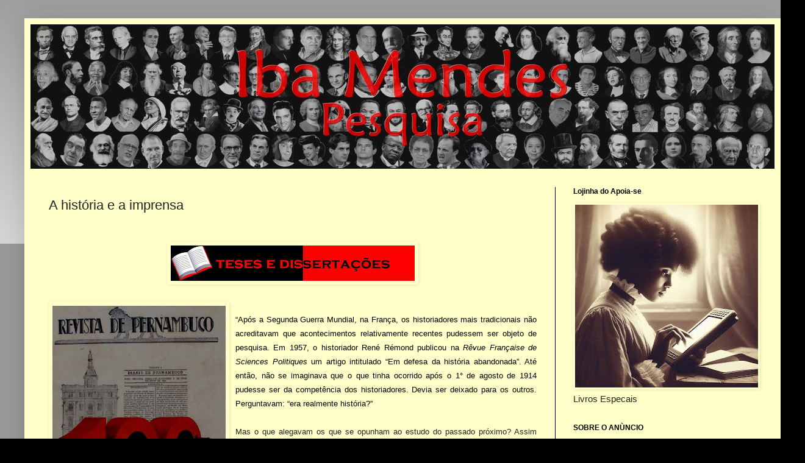

--- FILE ---
content_type: text/html; charset=UTF-8
request_url: http://www.ibamendes.com/2011/07/historia-e-imprensa.html
body_size: 38533
content:
<!DOCTYPE html>
<html class='v2' dir='ltr' lang='pt-BR'>
<head>
<link href='https://www.blogger.com/static/v1/widgets/335934321-css_bundle_v2.css' rel='stylesheet' type='text/css'/>
<meta content='width=1100' name='viewport'/>
<meta content='text/html; charset=UTF-8' http-equiv='Content-Type'/>
<meta content='blogger' name='generator'/>
<link href='http://www.ibamendes.com/favicon.ico' rel='icon' type='image/x-icon'/>
<link href='http://www.ibamendes.com/2011/07/historia-e-imprensa.html' rel='canonical'/>
<link rel="alternate" type="application/atom+xml" title="Iba Mendes - Atom" href="http://www.ibamendes.com/feeds/posts/default" />
<link rel="alternate" type="application/rss+xml" title="Iba Mendes - RSS" href="http://www.ibamendes.com/feeds/posts/default?alt=rss" />
<link rel="service.post" type="application/atom+xml" title="Iba Mendes - Atom" href="https://www.blogger.com/feeds/3207527634373071742/posts/default" />

<link rel="alternate" type="application/atom+xml" title="Iba Mendes - Atom" href="http://www.ibamendes.com/feeds/496760445579425420/comments/default" />
<!--Can't find substitution for tag [blog.ieCssRetrofitLinks]-->
<link href='https://blogger.googleusercontent.com/img/b/R29vZ2xl/AVvXsEipdi4-zzG_rBw82vQd3H5hJ0CjUgG8jVq1AkwjQLz30Pa7BX9wUtQIT9qt2uSmXTGL1U-d-ntZ6Yu_fA3OmHApBQzfvwo-CxiBDIC_aF8mq2m654x4LvcJG6A-h2IGHIQnK0x7Q0xHLug/s400/hd-tese-disserta%25C3%25A7%25C3%25B5es.jpg' rel='image_src'/>
<meta content='http://www.ibamendes.com/2011/07/historia-e-imprensa.html' property='og:url'/>
<meta content='A história e a imprensa' property='og:title'/>
<meta content='“Após a Segunda Guerra Mundial, na França, os historiadores mais tradicionais não acreditavam que acontecimentos relativamente recentes pude...' property='og:description'/>
<meta content='https://blogger.googleusercontent.com/img/b/R29vZ2xl/AVvXsEipdi4-zzG_rBw82vQd3H5hJ0CjUgG8jVq1AkwjQLz30Pa7BX9wUtQIT9qt2uSmXTGL1U-d-ntZ6Yu_fA3OmHApBQzfvwo-CxiBDIC_aF8mq2m654x4LvcJG6A-h2IGHIQnK0x7Q0xHLug/w1200-h630-p-k-no-nu/hd-tese-disserta%25C3%25A7%25C3%25B5es.jpg' property='og:image'/>
<title>Iba Mendes: A história e a imprensa</title>
<style id='page-skin-1' type='text/css'><!--
/*
-----------------------------------------------
Blogger Template Style
Name:     Simple
Designer: Blogger
URL:      www.blogger.com
----------------------------------------------- */
/* Content
----------------------------------------------- */
body {
font: normal normal 15px Arial, Tahoma, Helvetica, FreeSans, sans-serif;
color: #222222;
background: #000000 none repeat scroll top left;
padding: 0 40px 40px 40px;
}
html body .region-inner {
min-width: 0;
max-width: 100%;
width: auto;
}
h2 {
font-size: 22px;
}
a:link {
text-decoration:none;
color: #ff0000;
}
a:visited {
text-decoration:none;
color: #e78383;
}
a:hover {
text-decoration:underline;
color: #ff9900;
}
.body-fauxcolumn-outer .fauxcolumn-inner {
background: transparent url(//www.blogblog.com/1kt/simple/body_gradient_tile_light.png) repeat scroll top left;
_background-image: none;
}
.body-fauxcolumn-outer .cap-top {
position: absolute;
z-index: 1;
height: 400px;
width: 100%;
}
.body-fauxcolumn-outer .cap-top .cap-left {
width: 100%;
background: transparent url(//www.blogblog.com/1kt/simple/gradients_light.png) repeat-x scroll top left;
_background-image: none;
}
.content-outer {
-moz-box-shadow: 0 0 40px rgba(0, 0, 0, .15);
-webkit-box-shadow: 0 0 5px rgba(0, 0, 0, .15);
-goog-ms-box-shadow: 0 0 10px #333333;
box-shadow: 0 0 40px rgba(0, 0, 0, .15);
margin-bottom: 1px;
}
.content-inner {
padding: 10px 10px;
}
.content-inner {
background-color: #ffffc9;
}
/* Header
----------------------------------------------- */
.header-outer {
background: #000000 url(//www.blogblog.com/1kt/simple/gradients_light.png) repeat-x scroll 0 -400px;
_background-image: none;
}
.Header h1 {
font: normal normal 60px Arial, Tahoma, Helvetica, FreeSans, sans-serif;
color: #ffffff;
text-shadow: 1px 2px 3px rgba(0, 0, 0, .2);
}
.Header h1 a {
color: #ffffff;
}
.Header .description {
font-size: 140%;
color: #000000;
}
.header-inner .Header .titlewrapper {
padding: 22px 30px;
}
.header-inner .Header .descriptionwrapper {
padding: 0 30px;
}
/* Tabs
----------------------------------------------- */
.tabs-inner .section:first-child {
border-top: 0 solid #ffffff;
}
.tabs-inner .section:first-child ul {
margin-top: -0;
border-top: 0 solid #ffffff;
border-left: 0 solid #ffffff;
border-right: 0 solid #ffffff;
}
.tabs-inner .widget ul {
background: #fff2cc url(//www.blogblog.com/1kt/simple/gradients_light.png) repeat-x scroll 0 -800px;
_background-image: none;
border-bottom: 1px solid #ffffff;
margin-top: 0;
margin-left: -30px;
margin-right: -30px;
}
.tabs-inner .widget li a {
display: inline-block;
padding: .6em 1em;
font: normal normal 14px Arial, Tahoma, Helvetica, FreeSans, sans-serif;
color: #000000;
border-left: 1px solid #ffffc9;
border-right: 1px solid #ffffff;
}
.tabs-inner .widget li:first-child a {
border-left: none;
}
.tabs-inner .widget li.selected a, .tabs-inner .widget li a:hover {
color: #000000;
background-color: #ffffc9;
text-decoration: none;
}
/* Columns
----------------------------------------------- */
.main-outer {
border-top: 0 solid #000000;
}
.fauxcolumn-left-outer .fauxcolumn-inner {
border-right: 1px solid #000000;
}
.fauxcolumn-right-outer .fauxcolumn-inner {
border-left: 1px solid #000000;
}
/* Headings
----------------------------------------------- */
div.widget > h2,
div.widget h2.title {
margin: 0 0 1em 0;
font: normal bold 12px Arial, Tahoma, Helvetica, FreeSans, sans-serif;
color: #000000;
}
/* Widgets
----------------------------------------------- */
.widget .zippy {
color: #999999;
text-shadow: 2px 2px 1px rgba(0, 0, 0, .1);
}
.widget .popular-posts ul {
list-style: none;
}
/* Posts
----------------------------------------------- */
h2.date-header {
font: normal bold 11px Arial, Tahoma, Helvetica, FreeSans, sans-serif;
}
.date-header span {
background-color: transparent;
color: #222222;
padding: inherit;
letter-spacing: inherit;
margin: inherit;
}
.main-inner {
padding-top: 30px;
padding-bottom: 30px;
}
.main-inner .column-center-inner {
padding: 0 15px;
}
.main-inner .column-center-inner .section {
margin: 0 15px;
}
.post {
margin: 0 0 25px 0;
}
h3.post-title, .comments h4 {
font: normal normal 22px Arial, Tahoma, Helvetica, FreeSans, sans-serif;
margin: .75em 0 0;
}
.post-body {
font-size: 110%;
line-height: 1.4;
position: relative;
}
.post-body img, .post-body .tr-caption-container, .Profile img, .Image img,
.BlogList .item-thumbnail img {
padding: 2px;
background: transparent;
border: 1px solid transparent;
-moz-box-shadow: 1px 1px 5px rgba(0, 0, 0, .1);
-webkit-box-shadow: 1px 1px 5px rgba(0, 0, 0, .1);
box-shadow: 1px 1px 5px rgba(0, 0, 0, .1);
}
.post-body img, .post-body .tr-caption-container {
padding: 5px;
}
.post-body .tr-caption-container {
color: transparent;
}
.post-body .tr-caption-container img {
padding: 0;
background: transparent;
border: none;
-moz-box-shadow: 0 0 0 rgba(0, 0, 0, .1);
-webkit-box-shadow: 0 0 0 rgba(0, 0, 0, .1);
box-shadow: 0 0 0 rgba(0, 0, 0, .1);
}
.post-header {
margin: 0 0 1.5em;
line-height: 1.6;
font-size: 90%;
}
.post-footer {
margin: 20px -2px 0;
padding: 5px 10px;
color: #666666;
background-color: #f9f9f9;
border-bottom: 1px solid #eeeeee;
line-height: 1.6;
font-size: 90%;
}
#comments .comment-author {
padding-top: 1.5em;
border-top: 1px solid #000000;
background-position: 0 1.5em;
}
#comments .comment-author:first-child {
padding-top: 0;
border-top: none;
}
.avatar-image-container {
margin: .2em 0 0;
}
#comments .avatar-image-container img {
border: 1px solid transparent;
}
/* Comments
----------------------------------------------- */
.comments .comments-content .icon.blog-author {
background-repeat: no-repeat;
background-image: url([data-uri]);
}
.comments .comments-content .loadmore a {
border-top: 1px solid #999999;
border-bottom: 1px solid #999999;
}
.comments .comment-thread.inline-thread {
background-color: #f9f9f9;
}
.comments .continue {
border-top: 2px solid #999999;
}
/* Accents
---------------------------------------------- */
.section-columns td.columns-cell {
border-left: 1px solid #000000;
}
.blog-pager {
background: transparent none no-repeat scroll top center;
}
.blog-pager-older-link, .home-link,
.blog-pager-newer-link {
background-color: #ffffc9;
padding: 5px;
}
.footer-outer {
border-top: 0 dashed #bbbbbb;
}
/* Mobile
----------------------------------------------- */
body.mobile  {
background-size: auto;
}
.mobile .body-fauxcolumn-outer {
background: transparent none repeat scroll top left;
}
.mobile .body-fauxcolumn-outer .cap-top {
background-size: 100% auto;
}
.mobile .content-outer {
-webkit-box-shadow: 0 0 3px rgba(0, 0, 0, .15);
box-shadow: 0 0 3px rgba(0, 0, 0, .15);
}
.mobile .tabs-inner .widget ul {
margin-left: 0;
margin-right: 0;
}
.mobile .post {
margin: 0;
}
.mobile .main-inner .column-center-inner .section {
margin: 0;
}
.mobile .date-header span {
padding: 0.1em 10px;
margin: 0 -10px;
}
.mobile h3.post-title {
margin: 0;
}
.mobile .blog-pager {
background: transparent none no-repeat scroll top center;
}
.mobile .footer-outer {
border-top: none;
}
.mobile .main-inner, .mobile .footer-inner {
background-color: #ffffc9;
}
.mobile-index-contents {
color: #222222;
}
.mobile-link-button {
background-color: #ff0000;
}
.mobile-link-button a:link, .mobile-link-button a:visited {
color: #ffffae;
}
.mobile .tabs-inner .section:first-child {
border-top: none;
}
.mobile .tabs-inner .PageList .widget-content {
background-color: #ffffc9;
color: #000000;
border-top: 1px solid #ffffff;
border-bottom: 1px solid #ffffff;
}
.mobile .tabs-inner .PageList .widget-content .pagelist-arrow {
border-left: 1px solid #ffffff;
}
#navbar-iframe { height: 0px; visibility: hidden; display: none; }
--></style>
<style id='template-skin-1' type='text/css'><!--
body {
min-width: 1240px;
}
.content-outer, .content-fauxcolumn-outer, .region-inner {
min-width: 1240px;
max-width: 1240px;
_width: 1240px;
}
.main-inner .columns {
padding-left: 0;
padding-right: 360px;
}
.main-inner .fauxcolumn-center-outer {
left: 0;
right: 360px;
/* IE6 does not respect left and right together */
_width: expression(this.parentNode.offsetWidth -
parseInt("0") -
parseInt("360px") + 'px');
}
.main-inner .fauxcolumn-left-outer {
width: 0;
}
.main-inner .fauxcolumn-right-outer {
width: 360px;
}
.main-inner .column-left-outer {
width: 0;
right: 100%;
margin-left: -0;
}
.main-inner .column-right-outer {
width: 360px;
margin-right: -360px;
}
#layout {
min-width: 0;
}
#layout .content-outer {
min-width: 0;
width: 800px;
}
#layout .region-inner {
min-width: 0;
width: auto;
}
body#layout div.add_widget {
padding: 8px;
}
body#layout div.add_widget a {
margin-left: 32px;
}
--></style>
<link href='https://www.blogger.com/dyn-css/authorization.css?targetBlogID=3207527634373071742&amp;zx=ab59abe6-6254-473a-8522-ed13c052f575' media='none' onload='if(media!=&#39;all&#39;)media=&#39;all&#39;' rel='stylesheet'/><noscript><link href='https://www.blogger.com/dyn-css/authorization.css?targetBlogID=3207527634373071742&amp;zx=ab59abe6-6254-473a-8522-ed13c052f575' rel='stylesheet'/></noscript>
<meta name='google-adsense-platform-account' content='ca-host-pub-1556223355139109'/>
<meta name='google-adsense-platform-domain' content='blogspot.com'/>

<!-- data-ad-client=ca-pub-5504363002151082 -->

</head>
<body class='loading variant-bold'>
<div class='navbar section' id='navbar' name='Navbar'><div class='widget Navbar' data-version='1' id='Navbar1'><script type="text/javascript">
    function setAttributeOnload(object, attribute, val) {
      if(window.addEventListener) {
        window.addEventListener('load',
          function(){ object[attribute] = val; }, false);
      } else {
        window.attachEvent('onload', function(){ object[attribute] = val; });
      }
    }
  </script>
<div id="navbar-iframe-container"></div>
<script type="text/javascript" src="https://apis.google.com/js/platform.js"></script>
<script type="text/javascript">
      gapi.load("gapi.iframes:gapi.iframes.style.bubble", function() {
        if (gapi.iframes && gapi.iframes.getContext) {
          gapi.iframes.getContext().openChild({
              url: 'https://www.blogger.com/navbar/3207527634373071742?po\x3d496760445579425420\x26origin\x3dhttp://www.ibamendes.com',
              where: document.getElementById("navbar-iframe-container"),
              id: "navbar-iframe"
          });
        }
      });
    </script><script type="text/javascript">
(function() {
var script = document.createElement('script');
script.type = 'text/javascript';
script.src = '//pagead2.googlesyndication.com/pagead/js/google_top_exp.js';
var head = document.getElementsByTagName('head')[0];
if (head) {
head.appendChild(script);
}})();
</script>
</div></div>
<div class='body-fauxcolumns'>
<div class='fauxcolumn-outer body-fauxcolumn-outer'>
<div class='cap-top'>
<div class='cap-left'></div>
<div class='cap-right'></div>
</div>
<div class='fauxborder-left'>
<div class='fauxborder-right'></div>
<div class='fauxcolumn-inner'>
</div>
</div>
<div class='cap-bottom'>
<div class='cap-left'></div>
<div class='cap-right'></div>
</div>
</div>
</div>
<div class='content'>
<div class='content-fauxcolumns'>
<div class='fauxcolumn-outer content-fauxcolumn-outer'>
<div class='cap-top'>
<div class='cap-left'></div>
<div class='cap-right'></div>
</div>
<div class='fauxborder-left'>
<div class='fauxborder-right'></div>
<div class='fauxcolumn-inner'>
</div>
</div>
<div class='cap-bottom'>
<div class='cap-left'></div>
<div class='cap-right'></div>
</div>
</div>
</div>
<div class='content-outer'>
<div class='content-cap-top cap-top'>
<div class='cap-left'></div>
<div class='cap-right'></div>
</div>
<div class='fauxborder-left content-fauxborder-left'>
<div class='fauxborder-right content-fauxborder-right'></div>
<div class='content-inner'>
<header>
<div class='header-outer'>
<div class='header-cap-top cap-top'>
<div class='cap-left'></div>
<div class='cap-right'></div>
</div>
<div class='fauxborder-left header-fauxborder-left'>
<div class='fauxborder-right header-fauxborder-right'></div>
<div class='region-inner header-inner'>
<div class='header section' id='header' name='Cabeçalho'><div class='widget Header' data-version='1' id='Header1'>
<div id='header-inner'>
<a href='http://www.ibamendes.com/' style='display: block'>
<img alt='Iba Mendes' height='237px; ' id='Header1_headerimg' src='https://blogger.googleusercontent.com/img/b/R29vZ2xl/AVvXsEgSRkO13uiIFzi98RyX6Z1NY-EqvmHQUB9fqV9cK91uFvPv8Ye9AgYIPR__NKKYBnABzaLuZFCl_CJylP1fs7IiK79cjd4xeMg7r-UxZPlNYzY4hWZpaCn_juzyJf1PH1Gxp_9OLGYmrUc/s1600-r/taja-iba-novo-nome-1220.jpg' style='display: block' width='1220px; '/>
</a>
</div>
</div></div>
</div>
</div>
<div class='header-cap-bottom cap-bottom'>
<div class='cap-left'></div>
<div class='cap-right'></div>
</div>
</div>
</header>
<div class='tabs-outer'>
<div class='tabs-cap-top cap-top'>
<div class='cap-left'></div>
<div class='cap-right'></div>
</div>
<div class='fauxborder-left tabs-fauxborder-left'>
<div class='fauxborder-right tabs-fauxborder-right'></div>
<div class='region-inner tabs-inner'>
<div class='tabs no-items section' id='crosscol' name='Entre colunas'></div>
<div class='tabs no-items section' id='crosscol-overflow' name='Cross-Column 2'></div>
</div>
</div>
<div class='tabs-cap-bottom cap-bottom'>
<div class='cap-left'></div>
<div class='cap-right'></div>
</div>
</div>
<div class='main-outer'>
<div class='main-cap-top cap-top'>
<div class='cap-left'></div>
<div class='cap-right'></div>
</div>
<div class='fauxborder-left main-fauxborder-left'>
<div class='fauxborder-right main-fauxborder-right'></div>
<div class='region-inner main-inner'>
<div class='columns fauxcolumns'>
<div class='fauxcolumn-outer fauxcolumn-center-outer'>
<div class='cap-top'>
<div class='cap-left'></div>
<div class='cap-right'></div>
</div>
<div class='fauxborder-left'>
<div class='fauxborder-right'></div>
<div class='fauxcolumn-inner'>
</div>
</div>
<div class='cap-bottom'>
<div class='cap-left'></div>
<div class='cap-right'></div>
</div>
</div>
<div class='fauxcolumn-outer fauxcolumn-left-outer'>
<div class='cap-top'>
<div class='cap-left'></div>
<div class='cap-right'></div>
</div>
<div class='fauxborder-left'>
<div class='fauxborder-right'></div>
<div class='fauxcolumn-inner'>
</div>
</div>
<div class='cap-bottom'>
<div class='cap-left'></div>
<div class='cap-right'></div>
</div>
</div>
<div class='fauxcolumn-outer fauxcolumn-right-outer'>
<div class='cap-top'>
<div class='cap-left'></div>
<div class='cap-right'></div>
</div>
<div class='fauxborder-left'>
<div class='fauxborder-right'></div>
<div class='fauxcolumn-inner'>
</div>
</div>
<div class='cap-bottom'>
<div class='cap-left'></div>
<div class='cap-right'></div>
</div>
</div>
<!-- corrects IE6 width calculation -->
<div class='columns-inner'>
<div class='column-center-outer'>
<div class='column-center-inner'>
<div class='main section' id='main' name='Principal'><div class='widget Blog' data-version='1' id='Blog1'>
<div class='blog-posts hfeed'>

          <div class="date-outer">
        

          <div class="date-posts">
        
<div class='post-outer'>
<div class='post hentry' itemscope='itemscope' itemtype='http://schema.org/BlogPosting'>
<a name='496760445579425420'></a>
<h3 class='post-title entry-title' itemprop='name'>
A história e a imprensa
</h3>
<div class='post-header'>
<div class='post-header-line-1'></div>
<iframe allowTransparency='true' frameborder='0' scrolling='no' src='http://www.facebook.com/plugins/like.php?href=http://www.ibamendes.com/2011/07/historia-e-imprensa.html&send=false&layout=button_count&show_faces=false&width=90&action=like&font=arial&colorscheme=light&height=21' style='border:none; overflow:hidden; width:90px; height:21px;'></iframe>
</div>
<div class='post-body entry-content' id='post-body-496760445579425420' itemprop='articleBody'>
<div style="text-align: center;"><img src="https://blogger.googleusercontent.com/img/b/R29vZ2xl/AVvXsEipdi4-zzG_rBw82vQd3H5hJ0CjUgG8jVq1AkwjQLz30Pa7BX9wUtQIT9qt2uSmXTGL1U-d-ntZ6Yu_fA3OmHApBQzfvwo-CxiBDIC_aF8mq2m654x4LvcJG6A-h2IGHIQnK0x7Q0xHLug/s400/hd-tese-disserta%25C3%25A7%25C3%25B5es.jpg" /><br /><br /></div><a href="https://blogger.googleusercontent.com/img/b/R29vZ2xl/AVvXsEgMPl3ymOIo8Rlne-2szLbtk7Oh1eMT6agsi3rK_Kemo7Xe8uTtZAbbCaaVKoOYrLyp_S-MBCMvr8KuBITamaTofN1CWO9kRQ6XdkY5sL2CtcC7bBLa-S69yqCYdnee2arS2ZVqo709h18/s1600/Jo%25C3%25A3o+Amado+Da+reda%25C3%25A7%25C3%25A3o+do+Jornal+do+Brasil+para+as+livrarias+Os+idos+de+mar%25C3%25A7o+e+a+queda+em+abril%252C+a+primeira+narrativa+do+golpe+de+1964.jpg" onblur="try {parent.deselectBloggerImageGracefully();} catch(e) {}"><img alt="" border="0" id="BLOGGER_PHOTO_ID_5635697123889752306" src="https://blogger.googleusercontent.com/img/b/R29vZ2xl/AVvXsEgMPl3ymOIo8Rlne-2szLbtk7Oh1eMT6agsi3rK_Kemo7Xe8uTtZAbbCaaVKoOYrLyp_S-MBCMvr8KuBITamaTofN1CWO9kRQ6XdkY5sL2CtcC7bBLa-S69yqCYdnee2arS2ZVqo709h18/s400/Jo%25C3%25A3o+Amado+Da+reda%25C3%25A7%25C3%25A3o+do+Jornal+do+Brasil+para+as+livrarias+Os+idos+de+mar%25C3%25A7o+e+a+queda+em+abril%252C+a+primeira+narrativa+do+golpe+de+1964.jpg" style="float:left; margin:0 10px 10px 0;cursor:pointer; cursor:hand;width: 284px; height: 400px;" /></a><p class="MsoNormal" style="text-align:justify;mso-pagination:none;mso-layout-grid-align: none;text-autospace:none"><span style="font-size:10.0pt;font-family:Arial; color:black">&#8220;Após a Segunda Guerra Mundial, na França, os historiadores mais tradicionais não acreditavam que acontecimentos relativamente recentes pudessem ser objeto de pesquisa. Em 1957, o historiador René Rémond publicou na <i>Rêvue Française de Sciences Politiques</i> um <span style="mso-spacerun:yes"> </span>artigo intitulado &#8220;Em defesa da história abandonada&#8221;. Até então, não se imaginava que o que tinha ocorrido após o 1&#176; de agosto de 1914 pudesse ser da competência dos historiadores. Devia ser deixado para os outros. Perguntavam: &#8220;era realmente história?&#8221;<br /></span><span class="Apple-style-span" style="font-family: Arial; font-size: 13px; "><br />Mas o que alegavam os que se opunham ao estudo do passado próximo? Assim como hoje nos parece inconcebível que ele não possa ser objeto dos historiadores, os motivos para tal impedimento também são frágeis. Para René Rémond, no entanto, as razões pelas quais as gerações anteriores demonstravam reservas ou desconfiavam da história do tempo presente não seriam desprovidas de valor. <span style="mso-spacerun:yes"> </span>Existiriam duas principais razões: a primeira referia-se diretamente à possibilidade material de se fazer uma história contemporânea científica, pois não existe história sem fontes, e na época considerava-se que as fontes essenciais eram as fontes de arquivo. E já que muitos documentos ficam sigilosos por até 50 anos, pensava-se que era impossível &#8220;implementar uma história científica&#8221; e que tudo o que se fizesse só poderia ser aleatório, subjetivo e discutível. A segunda objeção ligava-se ao historiador. Alegavam que não havia possibilidade de objetividade quando se tratava de acontecimentos recentes, com os quais havíamos estado mais ou menos envolvidos, dos quais havíamos sido testemunhas, observadores, os quais haviam suscitado em nós reações, engajamentos, tomadas de posição. Mas parecem ter esquecido que o historiador é um ser impregnado de paixões, compartilha os preconceitos próprios do seu tempo, da corrente de pensamento a que pertence, em qualquer tempo. Hoje em dia, felizmente, estas objeções foram superadas.<br /></span><span class="Apple-style-span" style="font-family: Arial; font-size: 13px; "><br />Como se não bastasse, é indubitável a importância de se estudar as questões imediatamente relacionadas ao nosso presente, pois ganhamos o processo em favor de uma história próxima, e ela hoje está integrada ao trabalho do historiador. Rémond diz ter sempre desejado isso por não pensar que existisse uma diferença de natureza entre a história longínqua e a história recente, já que a fronteira que separa o presente do passado está fadada a apagar-se. Sempre desejou isso, também, numa perspectiva que chamou de cívica. A história, a seu ver, <span style="mso-spacerun:yes"> </span>faltaria com uma de suas funções se não assegurasse uma compreensão do presente, uma inteligibilidade dos problemas com os quais nos defrontamos. Ele acredita que hoje em dia a causa esteja ganha. Estaria comprovado que não é impossível para os historiadores distanciarem- se de seus preconceitos. Em conseqüência, o passado, mesmo aquele mais próximo, encontra-se integrado, incorporado ao domínio da história. É melhor assim do que abandoná-lo a outras disciplinas. Rémond vai ao ponto: se os historiadores não se ocuparem do passado próximo, outros o farão.<br /></span><span class="Apple-style-span" style="font-family: Arial; font-size: 13px; "><br />Em 2008, fez três décadas que foi criado em Paris o <i>Instituto de História do Tempo Presente</i>, centro que reuniu historiadores, <span style="mso-spacerun:yes"> </span>sociólogos, cientistas políticos e antropólogos. No entanto, excetuando-se o brasilianista Thomas Skidmore, que tratou do governo João Goulart nos capítulos finais de seu livro <i>Brasil: de Getúlio a Castelo</i>, o golpe de 1964 por muito tempo foi relegado a jornalistas e sociólogos. Mas, embora com algum atraso, isso já é passado e a produção historiográfica sobre o assunto vem crescendo nos últimos anos.<br /></span><span class="Apple-style-span" style="font-family: Arial; font-size: 13px; "><br />Se por um lado defende a pesquisa de acontecimentos recentes, por outro Rémond acredita que os meios de comunicação não fazem parte, necessariamente, do político. Para ele, &#8220;os meios de comunicação não são por natureza realidades propriamente políticas: podem <span style="mso-spacerun:yes"> </span>tornar-se políticos em virtude de sua destinação, como se diz dos instrumentos que são transformados em armas&#8221;.<span style="mso-spacerun:yes">  </span>Rémond acredita que a fronteira do político é móvel e que certas situações ampliam o campo do político: &#8220;em tempo de guerra, o que não seria político?&#8221; O mesmo <span style="mso-spacerun:yes"> </span>aconteceria nos momentos de crise. Assim, a extensão do campo político varia de acordo com as disposições participativas da população, da liberalidade do regime, da dimensão do Estado e da extensão das funções que exerce. Nas sociedades totalitárias, o político se dilataria e <span style="mso-spacerun:yes"> </span>incluiria toda e qualquer realidade, absorvendo, inclusive, a esfera do privado. Por essa lógica, entretanto, nas sociedades liberais, dotadas de Estado pequeno, haveria menos política.<br /></span><span class="Apple-style-span" style="font-family: Arial; font-size: 13px; "><br />De qualquer forma, é inegável que os temas relacionados à mídia despertam grande interesse. Contudo, o historiador Jean-Noël Jeanneney destacou que, apesar da atenção que recebe, o setor dos meios de comunicação não seria o mais &#8220;ardorosamente trabalhado&#8221; pela história política renovada. Para ele, a história da imprensa escrita, em especial, sofreria com o desequilíbrio existente entre a imensa massa de papel impresso e a exígua quantidade de informações constantes nos arquivos das empresas jornalísticas, dificultando que o pesquisador <span style="mso-spacerun:yes"> </span>descreva o jornal, suas finanças, &#8220;métodos de recrutamento&#8221; e suas relações com os diversos poderes. A própria natureza do trabalho, seu ritmo veloz, privilegia os contatos orais, com exceção, é claro, dos artigos, deixando poucos vestígios para o pesquisador. Este desequilíbrio teria o risco de ser aceito como inevitável e, assim, os historiadores poderiam apenas buscar adaptar-se a ele.<br /></span><span class="Apple-style-span" style="font-family: Arial; font-size: 13px; "><br />Jeanneney sugere que a história política dos meios de comunicação pode ser enriquecida por meio da organização de uma prosopografia de jornalistas e dirigentes da imprensa, do estudo da formação de suas opiniões ao longo de suas trajetórias, das relações entre eles e com o restante da sociedade. Deve-se também dedicar atenção às gerações unidas pelas mesmas lembranças, que produzem <span style="mso-spacerun:yes"> </span>solidariedades instintivas, e até mesmo, por exemplo, fazer um levantamento a respeito dos lugares frequentados pelos &#8220;espécimes humanos&#8221; pesquisados.<br /></span><span class="Apple-style-span" style="font-family: Arial; font-size: 13px; "><br />O &#8220;desequilíbrio&#8221; salientado por Jeanneney reforça a importância de se analisar os livros escritos por jornalistas, registros que em <span style="mso-spacerun:yes"> </span>muitos casos podem ser encontrados com relativa facilidade, pois não é incomum os profissionais da imprensa publicarem livros. Tendo em <span style="mso-spacerun:yes"> </span>vista a fecundidade destes estudos, os acadêmicos já estão se debruçando sobre a produção dos jornalistas que escrevem livros. Em<i> Pena de aluguel</i>, obra que trata de escritores que ganhavam a vida escrevendo em jornais no Brasil de <st1:metricconverter productid="1904 a" st="on">1904 a</st1:metricconverter> 2004, Cristiane Costa faz uma radiografia da vida literária e jornalística no Brasil, partindo de uma enquete com os principais nomes da intelectualidade carioca, feita por João do Rio em 1904. &#8220;Entre as cinco questões, estava uma que o próprio autor considerava capital: o jornalismo, especialmente no Brasil, é um fator bom ou mau para a arte literária?&#8221;. A autora relaciona biografias de &#8220;escritores jornalistas&#8221;e mostra que os principais autores brasileiros eram &#8220;anfíbios&#8221;, pois teriam um pé na imprensa e um olho nas livrarias.<br /></span><span class="Apple-style-span" style="font-family: Arial; font-size: 13px; "><br />A respeito da escrita da história realizada por jornalistas, especificamente as biografias, Benito Bisso Schmidt lembra que nos últimos anos elas têm alcançado um grande sucesso editorial no Brasil, mas que os historiadores de ofício foram menos festejados nessa releitura da história do país através de seus personagens do que os jornalistas. Estes últimos, <i>&#8220;</i>com suas pesquisas minuciosas e seu estilo envolvente, conquistaram o público e a crítica&#8221;. Schmidt reflete sobre a produção de biografias no âmbito da história e do jornalismo, buscando detectar possíveis aproximações e distanciamentos, sem, contudo, reivindicar &#8220;reserva de mercado&#8221; do gênero para a área acadêmica.<br /></span><span class="Apple-style-span" style="font-family: Arial; font-size: 13px; "><br />Além da facilidade em ler os textos dos jornalistas, que em geral possuem um estilo <span style="mso-spacerun:yes"> </span>mais coloquial e agradável do que os historiadores de ofício, essas publicações recebem maior cobertura da imprensa, ensejando sua popularização. Talvez até existam estratégias e práticas do mercado editorial, mas quaisquer que sejam os motivos, o fato é que, ao contrário do que ocorre com as obras de natureza acadêmica, é fácil lembrar de contribuições &#8220;historiográficas&#8221; escritas por jornalistas frequentando as listas dos mais vendidos. A grande vendagem, a &#8220;formação de opiniões&#8221; e a escassez de trabalhos sobre a narrativa histórica produzida por jornalistas, apontam para a importância de uma investigação nessa área.<span style="mso-spacerun:yes"><br /></span></span><span class="Apple-style-span" style="font-family: Arial; font-size: 13px; "><br />A respeito de uma obra de Carlos Heitor Cony, um &#8220;híbrido&#8221; de jornalista e escritor, a historiadora Beatriz Kushnir escreveu <i>Depor as armas &#8211; a travessia de Cony, e a censura no Partidão</i>, onde analisa <i>Pessach: a travessia</i>. O foco se divide entre a estrutura narrativa do texto e as celeumas que a publicação e suas reedições provocaram. Primeiro, Kushnir busca aproximar-se do texto de Cony, tendo como premissa básica apreendê-lo como exercício de construção de uma biografia. Depois, analisa a problemática em torno dos debates que a obra de Cony gerou nas suas três edições &#8211; 1967, 1975 e 1997,<sup><span style="position:relative;top:-2.0pt;mso-text-raise:2.0pt"> </span></sup>concluindo que, no interior das discussões, foi travada uma <i>disputa de memória</i>. O personagem central do livro, o escritor Paulo Simões, tem características próximas às de Cony, sem que isso seja claramente <span style="mso-spacerun:yes"> </span>explicitado. Ele é apresentado como alguém da mesma geração, que passou por problemas existenciais semelhantes. A idéia de utilizar o conceito de biografia vem daí &#8211; é a tentativa de perceber como se entrelaçam três histórias: a de Cony, a de seu personagem e a da trajetória do livro.<br /></span><span class="Apple-style-span" style="font-family: Arial; font-size: 13px; "><br />Kushnir preocupa-se com as construções, as imagens no interior da obra e também com o percurso do livro, a história do livro quando ele ganha um público leitor. Ela redesenha as acusações de Cony a alguns membros do Partido Comunista Brasileiro, alegando que seu livro foi por eles censurado. A idéia não é fazer crítica literária, mas sim utilizar o livro como um registro da época. O que norteia a reflexão da historiadora é a busca por compreender as lutas pela apropriação e constituição de uma memória, e como grupos diferentes e até antagônicos desenharam e ainda sustentam narrativas a respeito dos anos de 1960 e 1970. Centrando a análise no percurso feito pelo livro de Cony, a historiadora pretendeu demonstrar a disputa de memória que teve início na primeira edição do livro, em 1967, e que foi reacesa na terceira edição, em 1997. Kushnir mostra-se interessada na trajetória profissional e política<span style="mso-spacerun:yes">  </span>de Carlos Heitor Cony, e apresenta artigo de Ruy Castro sobre a mudança operada em Cony, que segundo ele surpreendeu a todos: &#8220;foi a primeira voz a levantar-se contra os desmandos <span style="mso-spacerun:yes"> </span>dos homens que tomaram o poder em 1º de abril de <st1:metricconverter productid="1964&#8221;" st="on">1964&#8221;</st1:metricconverter>.<span style="mso-tab-count:1">  </span>Assim, enquanto outros intelectuais que se tornaram progressistas se omitiam ou aderiam à nova situação, Cony passou da alienação ao panfleto com um atrevimento quase suicida: &#8220;sua cruzada era muito <span style="mso-spacerun:yes"> </span>mais humana que política&#8221;.<br /></span><span class="Apple-style-span" style="font-family: Arial; font-size: 13px; "><br />Kushnir narra a trajetória de Cony e compara seu livro com o de outros que viveram a <span style="mso-spacerun:yes"> </span>experiência da luta armada, em especial os livros de Carlos Eugênio da Paz, ex-militante da <span style="mso-spacerun:yes"> </span>ALN (Ação Libertadora Nacional), explicando por que preferiu analisar o livro de Cony. Em <span style="mso-spacerun:yes"> </span><i>Pessach</i>, que significa travessia, mudança, Cony conta a história de um escritor sem ligações políticas que pouco a pouco vai se envolvendo na luta contra a ditadura. Mas o que tornou o livro polêmico foram as críticas à atuação do PCB (Partido Comunista Brasileiro), que não só <span style="mso-spacerun:yes"> </span>não teria apoiado a luta armada como &#8220;teria lutado contra ela&#8221;.<br /></span><span class="Apple-style-span" style="font-family: Arial; font-size: 13px; "><br />Além de estudar os livros escritos por jornalistas, os historiadores também se <span style="mso-spacerun:yes"> </span>debruçam sobre a atuação da imprensa. Dentre as diversas obras historiográficas que tratam do assunto, vale destacar o livro<span style="mso-tab-count:1">  </span><i>Cães de Guarda &#8211; Jornalistas e censores, do AI-5 à constituição de 1988</i>, no qual Beatriz Kushnir trata da censura à imprensa e da relação, por vezes promíscua, entre jornalistas e censores, e relata diversos casos de colaboração entre os <span style="mso-spacerun:yes"> </span>profissionais da imprensa e o regime militar.<br /></span><span class="Apple-style-span" style="font-family: Arial; font-size: 13px; "><br />O <i>Jornal do Brasil</i> foi um dos veículos destacados pela historiadora. A censura era &#8220;compreendida como um <i>pacto de responsabilidade</i>&#8221;, e o <i>JB</i> seria um veículo que mantinha <span style="mso-spacerun:yes"> </span>este pacto. Kushnir afirma que houve uma mudança de rota no jornal após o AI-5, e descreve a circular interna de cinco páginas, do dia 29/12/1969, que o diretor do jornal, José Sette Câmara enviou para o editor-chefe Alberto Dines. Na circular, há um elenco de normas <span style="mso-spacerun:yes"> </span>intituladas &#8220;Instruções para o controle de qualidade e problemas políticos&#8221;. Nas questões <span style="mso-spacerun:yes"> </span>militares, a diretriz era ter a &#8220;máxima discrição e o maior cuidado&#8221;. O jornal definia-se como <span style="mso-spacerun:yes"> </span>católico, mas afirmava &#8220;que não daria apoio aos padres francamente comprometidos com atividades subversivas&#8221;. As atividades políticas e a rearticulação do movimento estudantil seriam tratadas com o máximo cuidado. Também não receberiam apoio do jornal &#8220;as atividades de luta armada, intituladas de subversivas, e as maquinações de esquerda&#8221;.<br /></span><span class="Apple-style-span" style="font-family: Arial; font-size: 13px; "><br />Kushnir cita também um artigo de Janio de Freitas, publicado na <i>Folha de S. Paulo</i>, no dia 15 de dezembro de 1998, na semana em que se rememorava o AI-5. Neste artigo, Janio de Freitas salientou que os jornais reagiram contra a censura determinada pelo AI-5 porque &#8220;a imprensa faz questão de que seja seu, localizado nos dirigentes de cada publicação, o poder de liberar e de vetar&#8221;. Mas para Janio de Freitas &#8220;ser contra a censura não significou ser contra<span style="mso-spacerun:yes">  </span>o sentido geral do AI-5, senão contra um dos seus muitos aspectos&#8221;. Janio de Freitas destacou que a imprensa foi uma arma essencial da ditadura e que naqueles tempos, desde 1964, o<span style="mso-tab-count:1">  </span><i>Jornal do Brasil</i> &#8220;foi o grande propagandista das políticas do regime, das figuras marcantes do regime, dos êxitos verdadeiros ou falsos do regime&#8221;. Segundo Janio, &#8220;os arquivos guardam coisas inacreditáveis, pelo teor e pela autoria, já que se tornar herói da <span style="mso-spacerun:yes"> </span>antiditadura tem dependido só de se passar por tal&#8221;. Em recente entrevista, Janio de Freitas <span style="mso-spacerun:yes"> </span>ofereceu sua visão do comportamento dos jornalistas no golpe e durante a ditadura.<span style="mso-spacerun:yes">  </span><span style="mso-spacerun:yes"><br /></span></span><span style="font-size: 10pt; font-family: Arial; color: black; "><br /><i>O comportamento das chefias de Redação em 1964 e daí em diante foi o pior possível. Hoje em dia ouço muito falar "o Jornal do Brasil fez", "o Jornal do Brasil protestou". Que eu saiba não. E eu duvido que prove. Os jornais fizeram o jogo do golpe, depois fizeram o jogo do regime militar. E não foi militar sentado nas redações que estava fazendo jornal não. Era jornalista profissional. Não só apoiou o golpe. Depois continuou servindo integralmente ao regime militar. </i><span style="font-style: italic; "> </span><i>Integralmente. Quanto a isso não há a menor dúvida, basta pegar os jornais antigos. Há mil episódios. Quando começam aqui no Rio, e no Brasil, os movimentos armados, as primeiras ações armadas, quem passa a absurdamente chamar os participantes desses movimentos de "terroristas", como ficou consagrado na imprensa brasileira, não foram os militares, não. Isso foi dado na redação do Jornal do Brasil por um jornalista que hoje se diz democrata.<br /></i></span><span class="Apple-style-span" style="font-family: Arial; font-size: 13px; "><i><br /></i>Quem seria o jornalista responsável pela introdução do termo <i>terrorista</i> para designar os que pegavam em armas para combater a ditadura? Ao ser perguntado se o jornalista a quem fez referência é Alberto Dines, Janio de Freitas não respondeu nem sim, nem não. Dines, por sua vez, teria afirmado que &#8220;a partir do AI-5 o governo recomendou aos principais jornais que classificassem de terrorismo todas as ações armadas praticadas por guerrilheiros&#8221;.<br /></span><span class="Apple-style-span" style="font-family: Arial; font-size: 13px; "><br />Embora não exista uma unanimidade quanto à primazia da utilização do termo <i>terrorismo</i> para qualificar a resistência armada ao regime,<span style="mso-spacerun:yes"> </span>o jornalista José Silveira, <span style="mso-spacerun:yes"> </span>secretário de redação do <i>JB</i> na época, confirma que o <i>Jornal do Brasil</i> foi o primeiro a utilizar o adjetivo terrorista para nomear esses militantes:<br /></span><span style="font-size: 10pt; font-family: Arial; color: black; "><br /><i>Quem inventou de chamar os caras de terroristas foi o Jornal do Brasil, assim como inventaram a palavra revolução. (...) Eu não sei se </i><span style="font-style: italic; "> </span><i>houve alguma instrução superior para chamar os caras de terroristas, mas o Jornal do Brasil foi o primeiro a chamar os caras da luta armada de terroristas.<br /></i></span><span class="Apple-style-span" style="font-family: Arial; font-size: 13px; "><br />Procurado, José Silveira relatou o episódio:<br /></span><i><span style="font-size:10.0pt;font-family:Arial; color:black">Não sei se houve ordens de cima, mas numa reunião de editores do Jornal do Brasil, recebemos ordens de Alberto Dines, editor-chefe do jornal, para chamar todos os participantes da luta armada no Brasil, durante a ditadura, de terroristas. Perguntei se quem assaltava bancos devia ser chamado de assaltante de banco, e Dines disse que deviam ser chamados de terroristas</span><span style="font-family: Arial; color: black; "><span class="Apple-style-span" style="font-size: 11px;">.<br /></span></span></i><span class="Apple-style-span" style="font-family: Arial; "><span class="Apple-style-span" style="font-size: 11px;"><i><br /></i></span><span class="Apple-style-span" >Embora não devamos esquecer que entre os grupos da esquerda armada havia os que se autointitulavam terroristas, sem o caráter pejorativo comumente associado ao termo, pode-se averiguar a existência de diferentes memórias em disputa a respeito da atuação dos jornalistas no período da ditadura. Grupos diferentes parecem ter memórias diferentes, e cada grupo constrói a sua. Maurice Halbwachs afirma que, para a nossa memória se auxiliar das lembranças dos outros, é necessário que haja pontos de contato suficientes entre uma e outra </span><span style="font-size: 13px; "> </span><span class="Apple-style-span" >para que a lembrança possa ser reconstruída sobre um fundamento comum.</span><span style="font-size: 13px; ">  </span><span class="Apple-style-span" >Então, em que </span></span><span class="Apple-style-span" style="font-family: Arial; font-size: 13px; ">foi baseada a memória de resistência ao regime militar? Para essa construção, foi importante o <span style="mso-spacerun:yes"> </span>fato de que, em fins de <st1:metricconverter productid="1968, a" st="on">1968, a</st1:metricconverter> ditadura endureceu de vez e até aqueles jornalistas que a <span style="mso-spacerun:yes"> </span>apoiavam enfrentaram problemas. &#8220;Mesmo figuras tradicionalmente ligadas ao governo eram censuradas, se assumissem posições mais críticas ou dissidentes&#8221;.Por esta razão, muitos jornalistas que na maior parte do tempo apoiaram o regime militar conseguem passar por vítimas. É uma outra modalidade de &#8220;bolsa-ditadura&#8221;, pois usufruem da memória construída <span style="mso-spacerun:yes"> </span>de resistência ao regime de exceção, esquecendo os momentos de cumplicidade com o governo e lembrando somente das vezes em que o criticaram.<br /></span><span class="Apple-style-span" style="font-family: Arial; font-size: 13px; "><br />Atualmente, são raros os jornalistas que assumem sua simpatia pelo regime à época ou querem de alguma forma se identificar com a ditadura. Na maior parte das vezes, até mesmo jornalistas que conquistaram prestígio &#8220;e se projetaram à sua sombra, e que devem a ela a<span style="mso-spacerun:yes">  </span>Sorte&#8221;, prestígio, poder e influência que ainda desfrutam, não defendem a ditadura e tentam construir uma imagem de resistentes e não de coniventes e/ou colaboradores.</span><span class="Apple-style-span" style="font-family: Arial; "><span class="Apple-style-span" style="font-size: 11px;"> </span><span class="Apple-style-span" >O fato é que a &#8220;revolução&#8221; tomou rumos que desagradaram até mesmo muitos daqueles que apoiaram com entusiasmo o golpe de 1964. Portanto, ter participado de uma forma ou de outra do movimento que derrubou o Presidente João Goulart, ou ter dado qualquer sustentação ao regime que estabeleceu como norma o rompimento autoritário da normalidade constitucional, é uma lembrança que muitos prefeririam apagar da memória &#8211; e da história. Afinal, sejamos francos, quem gostaria de ser publicamente responsabilizado por ter ajudado a abrir esta Caixa de Pandora?"<br /><br />---<br /></span></span><b style="mso-bidi-font-weight:normal"><span style="font-family:Arial"><a href="http://humordarwinista.blogspot.com/2011/02/consulta-teses-e-dissertacoes.html"><span style="color:windowtext"><span class="Apple-style-span" >Fonte</span></span></a></span></b><span style="font-family: Arial"><span class="Apple-style-span" >:</span><br /></span><span class="Apple-style-span" style="font-family: Arial; font-size: 13px; ">João Amado: "<i>Da redação do Jornal do Brasil para as livrarias: Os idos de março e a queda em abril, a primeira narrativa do golpe de 1964</i>". (Dissertação apresentada, como requisito parcial para obtenção do título de Mestre, ao Programa de Pós-Graduação em História, da <b>Universidade do Estado do Rio de Janeiro</b>. Área de concentração: História Política. Orientadoras: Profª. Drª. Lucia Maria Paschoal Guimarães Profª. Drª. Maria Letícia Corrêa). Rio de Janeiro, 2008.<br /></span><span class="apple-style-span"><span style="font-size: 10pt; font-family: Arial; "><br /><b>Nota</b></span></span><span class="apple-style-span"><span style="font-size:10.0pt;font-family:Arial">:<br /></span></span><span class="Apple-style-span" style="font-family: Arial; font-size: 13px; ">A imagem (<i>Revista de Pernambuco, novembro de 1925</i>) inserida no texto não se inclui na referida tese.<br /></span><span class="Apple-style-span" style="font-family: Arial; font-size: 13px; ">As notas e referências bibliográficas de que faz menção o autor estão devidamente catalogadas na citada obra.<br /></span><span class="apple-style-span" style="font-family: Arial; font-size: 10pt; ">O texto</span><span class="apple-converted-space" style="font-family: Arial; font-size: 10pt; "> </span><span class="apple-style-span" style="font-family: Arial; font-size: 10pt; ">postado é apenas um dos muitos tópicos abordados no referido trabalho.<br /></span><span class="Apple-style-span" style="font-family: Arial; font-size: 13px; ">Para uma compreensão mais ampla do tema, recomendamos a leitura da tese em sua totalidade.<br /></span><span class="Apple-style-span" style="font-family: Arial; font-size: 13px; ">Disponível digitalmente no site: <span style="color:windowtext"><a href="http://www.dominiopublico.gov.br/">Domínio Público</a></span></span></p>
<div style='clear: both;'></div>
</div>
<div class='post-footer'>
<div class='post-footer-line post-footer-line-1'><span class='post-author vcard'>
Escrito ou postado por:
<span class='fn'>
<a href='https://www.blogger.com/profile/05338348643981740756' itemprop='author' rel='author' title='author profile'>
Iba Mendes
</a>
</span>
</span>
<span class='post-comment-link'>
</span>
<span class='post-icons'>
<span class='item-action'>
<a href='https://www.blogger.com/email-post/3207527634373071742/496760445579425420' title='Enviar esta postagem'>
<img alt='' class='icon-action' height='13' src='http://img1.blogblog.com/img/icon18_email.gif' width='18'/>
</a>
</span>
<span class='item-control blog-admin pid-700696482'>
<a href='https://www.blogger.com/post-edit.g?blogID=3207527634373071742&postID=496760445579425420&from=pencil' title='Editar post'>
<img alt='' class='icon-action' height='18' src='https://resources.blogblog.com/img/icon18_edit_allbkg.gif' width='18'/>
</a>
</span>
</span>
<div class='post-share-buttons goog-inline-block'>
<a class='goog-inline-block share-button sb-email' href='https://www.blogger.com/share-post.g?blogID=3207527634373071742&postID=496760445579425420&target=email' target='_blank' title='Enviar por e-mail'><span class='share-button-link-text'>Enviar por e-mail</span></a><a class='goog-inline-block share-button sb-blog' href='https://www.blogger.com/share-post.g?blogID=3207527634373071742&postID=496760445579425420&target=blog' onclick='window.open(this.href, "_blank", "height=270,width=475"); return false;' target='_blank' title='Postar no blog!'><span class='share-button-link-text'>Postar no blog!</span></a><a class='goog-inline-block share-button sb-twitter' href='https://www.blogger.com/share-post.g?blogID=3207527634373071742&postID=496760445579425420&target=twitter' target='_blank' title='Compartilhar no X'><span class='share-button-link-text'>Compartilhar no X</span></a><a class='goog-inline-block share-button sb-facebook' href='https://www.blogger.com/share-post.g?blogID=3207527634373071742&postID=496760445579425420&target=facebook' onclick='window.open(this.href, "_blank", "height=430,width=640"); return false;' target='_blank' title='Compartilhar no Facebook'><span class='share-button-link-text'>Compartilhar no Facebook</span></a><a class='goog-inline-block share-button sb-pinterest' href='https://www.blogger.com/share-post.g?blogID=3207527634373071742&postID=496760445579425420&target=pinterest' target='_blank' title='Compartilhar com o Pinterest'><span class='share-button-link-text'>Compartilhar com o Pinterest</span></a>
</div>
</div>
<div class='post-footer-line post-footer-line-2'><span class='post-labels'>
Marcadores:
<a href='http://www.ibamendes.com/search/label/TESES%20E%20DISSERTA%C3%87%C3%95ES' rel='tag'>TESES E DISSERTAÇÕES</a>
</span>
</div>
<div class='post-footer-line post-footer-line-3'></div>
</div>
</div>
<div class='comments' id='comments'>
<a name='comments'></a>
<h4>Nenhum comentário:</h4>
<div id='Blog1_comments-block-wrapper'>
<dl class='avatar-comment-indent' id='comments-block'>
</dl>
</div>
<p class='comment-footer'>
<div class='comment-form'>
<a name='comment-form'></a>
<h4 id='comment-post-message'>Postar um comentário</h4>
<p>Excetuando ofensas pessoais ou apologias ao racismo, use esse espaço à vontade. Aqui não há censura!!!</p>
<a href='https://www.blogger.com/comment/frame/3207527634373071742?po=496760445579425420&hl=pt-BR&saa=85391&origin=http://www.ibamendes.com' id='comment-editor-src'></a>
<iframe allowtransparency='true' class='blogger-iframe-colorize blogger-comment-from-post' frameborder='0' height='410px' id='comment-editor' name='comment-editor' src='' width='100%'></iframe>
<script src='https://www.blogger.com/static/v1/jsbin/2830521187-comment_from_post_iframe.js' type='text/javascript'></script>
<script type='text/javascript'>
      BLOG_CMT_createIframe('https://www.blogger.com/rpc_relay.html');
    </script>
</div>
</p>
</div>
</div>

        </div></div>
      
</div>
<div class='blog-pager' id='blog-pager'>
<span id='blog-pager-newer-link'>
<a class='blog-pager-newer-link' href='http://www.ibamendes.com/2011/08/fotos-antigas-de-cidades-do-maranhao.html' id='Blog1_blog-pager-newer-link' title='Postagem mais recente'>Postagem mais recente</a>
</span>
<span id='blog-pager-older-link'>
<a class='blog-pager-older-link' href='http://www.ibamendes.com/2011/07/o-instituto-butantan-de-sao-paulo.html' id='Blog1_blog-pager-older-link' title='Postagem mais antiga'>Postagem mais antiga</a>
</span>
<a class='home-link' href='http://www.ibamendes.com/'>Página inicial</a>
</div>
<div class='clear'></div>
<div class='post-feeds'>
<div class='feed-links'>
Assinar:
<a class='feed-link' href='http://www.ibamendes.com/feeds/496760445579425420/comments/default' target='_blank' type='application/atom+xml'>Postar comentários (Atom)</a>
</div>
</div>
</div></div>
</div>
</div>
<div class='column-left-outer'>
<div class='column-left-inner'>
<aside>
</aside>
</div>
</div>
<div class='column-right-outer'>
<div class='column-right-inner'>
<aside>
<div class='sidebar section' id='sidebar-right-1'><div class='widget Image' data-version='1' id='Image8'>
<h2>Lojinha do Apoia-se</h2>
<div class='widget-content'>
<a href='http://www.poeteiro.com/2025/04/blog-post.html'>
<img alt='Lojinha do Apoia-se' height='300' id='Image8_img' src='https://blogger.googleusercontent.com/img/a/AVvXsEj1-Nstfb0BZ4MzK4c8uOB7BPGD2NYTsMc_GHmzjkGQtCrwtmeGVUw-odLtE_FPh8_SKgxIK1l0Xls8TFOYeZ1_I8oPrlho3Ln6blIxzPiiYDJ4x4OKeXccDBiDZ55ZNDdbAtRX2t0V8EZACWcLsOgt21NC2SlKpPj6uRVxptjgW1Btw2L2OjivUet3u4WJ=s300' width='300'/>
</a>
<br/>
<span class='caption'>Livros Especais</span>
</div>
<div class='clear'></div>
</div><div class='widget Text' data-version='1' id='Text5'>
<h2 class='title'>SOBRE O ANÙNCIO</h2>
<div class='widget-content'>
A anúncio acima tem apenas a finalidade de obter recursos para manutenção e continuidade deste blog. Contudo, se por alguma razão você acredita que ele esteja incomodando, por gentileza avise-nos, para providenciarmos sua remoção: iba@ibamendes.com
</div>
<div class='clear'></div>
</div><div class='widget HTML' data-version='1' id='HTML5'>
<div class='widget-content'>
<script async src="//pagead2.googlesyndication.com/pagead/js/adsbygoogle.js"></script>
<!-- ibamendes-gramatica_sidebar-right-1_AdSense1_300x600_as -->
<ins class="adsbygoogle"
     style="display:inline-block;width:300px;height:600px"
     data-ad-client="ca-pub-6775639375588001"
     data-ad-slot="7157769225"></ins>
<script>
(adsbygoogle = window.adsbygoogle || []).push({});
</script>
</div>
<div class='clear'></div>
</div><div class='widget Image' data-version='1' id='Image9'>
<div class='widget-content'>
<a href='https://www.youtube.com/@amusicaiapoesia'>
<img alt='' height='246' id='Image9_img' src='https://blogger.googleusercontent.com/img/a/AVvXsEiyBw4cXf7VLY8gR0wPMoU1yry0kXryUlIEWkNW_3KgL5pb6bjEYIpZTNXqvdxY60eAVsM2bMEz7vc6zN8yg5qR1H3AoO87gliMYgolq5bBPfLOv2woelwReSRNhf3WrhHbARxVzU5_o82KPjPP8JyGZB9A195dxHq6WOzMdEYDReT3KMG1jcxggw0rxKL0=s300' width='300'/>
</a>
<br/>
</div>
<div class='clear'></div>
</div><div class='widget Image' data-version='1' id='Image7'>
<div class='widget-content'>
<a href='https://www.youtube.com/@canaldoconto'>
<img alt='' height='338' id='Image7_img' src='https://blogger.googleusercontent.com/img/a/AVvXsEgY51QC0zBXTy9hx-Kfr78nqAeP8-QVO5hEmdQ-d_uOT92bLJusglES3UF_0BEf_3z0klFf8iKtjHN4yOlXyaXj9wse7HNUeMTO1c6gx1LNngr2uIQr4puIPtUOg55Rypj6tSRKKKnMx-PY2Jo6phkZHqFf2m5Pah_7LfjHrDsrGuV7EIQIzBqzj5kFJ7PK=s338' width='300'/>
</a>
<br/>
</div>
<div class='clear'></div>
</div><div class='widget Text' data-version='1' id='Text15'>
<h2 class='title'>APOIE O NOSSO PROJETO</h2>
<div class='widget-content'>
Caros amigos: Embora nosso trabalho não tenha fins lucrativos, sua manutenção exige tempo, gente e dinheiro.  Se puder apoiá-lo, vai aqui o nosso PIX: iba@ibamendes.com
</div>
<div class='clear'></div>
</div><div class='widget HTML' data-version='1' id='HTML6'>
<h2 class='title'>Facebook</h2>
<div class='widget-content'>
<div id="fb-root"></div>
<script async defer crossorigin="anonymous" src="https://connect.facebook.net/pt_BR/sdk.js#xfbml=1&version=v3.3"></script>

<div class="fb-page" data-href="https://www.facebook.com/poeteiroibamendes/" data-tabs="" data-width="" data-height="" data-small-header="false" data-adapt-container-width="true" data-hide-cover="false" data-show-facepile="false"><blockquote cite="https://www.facebook.com/poeteiroibamendes/" class="fb-xfbml-parse-ignore"><a href="https://www.facebook.com/poeteiroibamendes/">Página &quot;Iba Mendes&quot;</a></blockquote></div>
</div>
<div class='clear'></div>
</div><div class='widget BlogList' data-version='1' id='BlogList2'>
<h2 class='title'>REDE SOCIAL</h2>
<div class='widget-content'>
<div class='blog-list-container' id='BlogList2_container'>
<ul id='BlogList2_blogs'>
<li style='display: block;'>
<div class='blog-icon'>
</div>
<div class='blog-content'>
<div class='blog-title'>
<a href='https://www.facebook.com/ibanunesmendes' target='_blank'>
Facebook</a>
</div>
<div class='item-content'>
</div>
</div>
<div style='clear: both;'></div>
</li>
<li style='display: block;'>
<div class='blog-icon'>
</div>
<div class='blog-content'>
<div class='blog-title'>
<a href='https://twitter.com/ibamendes' target='_blank'>
Twitter</a>
</div>
<div class='item-content'>
</div>
</div>
<div style='clear: both;'></div>
</li>
<li style='display: block;'>
<div class='blog-icon'>
</div>
<div class='blog-content'>
<div class='blog-title'>
<a href='https://www.youtube.com/poeteiro' target='_blank'>
YouTube</a>
</div>
<div class='item-content'>
</div>
</div>
<div style='clear: both;'></div>
</li>
</ul>
<div class='clear'></div>
</div>
</div>
</div><div class='widget HTML' data-version='1' id='HTML4'>
<div class='widget-content'>
<iframe src="//www.facebook.com/plugins/likebox.php?href=https%3A%2F%2Fwww.facebook.com%2Fiba.mendes&amp;width&amp;height=290&amp;colorscheme=light&amp;show_faces=true&amp;header=true&amp;stream=false&amp;show_border=true" scrolling="no" frameborder="0" style="border:none; overflow:hidden; height:290px;" allowtransparency="true"></iframe>
</div>
<div class='clear'></div>
</div><div class='widget Text' data-version='1' id='Text14'>
<h2 class='title'>Projeto Livro Livre</h2>
<div class='widget-content'>
<p class="MsoNormal" style="text-align: justify;"><span style="color: #990000; font-size: 10.0pt;">O Projeto Livro Livro Livre (</span><span style="font-size: 10.0pt;"><a href="http://www.projetolivrolivre.com/"><span style="color: #ff6600;">www.projetolivrolivre.com</span></a><span style="color: #990000;">) tem por objetivo disponibilizar obras em domínio público para acesso livre. Sua colaboração nos ajudará na manutenção do nosso site e na aquisição de um equipamento próprio para digitalização de livros.</span><o:p></o:p></span></p>
</div>
<div class='clear'></div>
</div><div class='widget HTML' data-version='1' id='HTML3'>
<h2 class='title'>Colaborar com o nosso Projeto</h2>
<div class='widget-content'>
<form action="https://www.paypal.com/cgi-bin/webscr" method="post" target="_top">
<input type="hidden" name="cmd" value="_s-xclick" />
<input type="hidden" name="hosted_button_id" value="S3HLNABUL668Q" />
<input type="image" src="https://www.paypalobjects.com/pt_BR/BR/i/btn/btn_donateCC_LG.gif" border="0" name="submit" alt="PayPal - A maneira fácil e segura de enviar pagamentos online!" />
<img alt="" border="0" src="https://www.paypalobjects.com/pt_BR/i/scr/pixel.gif" width="1" height="1" />
</form>
</div>
<div class='clear'></div>
</div><div class='widget HTML' data-version='1' id='HTML2'>
<h2 class='title'>TAMANHO DA FONTE</h2>
<div class='widget-content'>
<script>
function go1(){if (document.selecter2.select2.options[document.selecter2.select2.selectedIndex].value != "none"){document.getElementById('main').style.fontSize=document.selecter2.select2.options[document.selecter2.select2.selectedIndex].value}}

function go2(){if (document.selecter2.select3.options[document.selecter2.select3.selectedIndex].value != "none"){document.getElementById('main').style.fontFamily=document.selecter2.select3.options[document.selecter2.select3.selectedIndex].value}}
</script>

<form id="forma" name="selecter2" method="POST">
<select onchange="go2()" style="font-family:Arial;font-size:10pt" name="select3" size="1">
<option value="Times New Roman"/>Times New Roman
<option value="Arial"/>Arial
<option value="Book Antiqua"/>Book Antiqua
<option value="Bookman Old Style"/>Bookman Old Style
<option value="Century Gothic"/>Century Gothic
<option value="Comic Sans Ms"/>Comic Sans Ms
<option value="Tahoma"/>Tahoma
<option value="Trebuchet Ms"/>Trebuchet Ms
<option selected value="Verdana"/>Verdana
</select>

<select onchange="go1()" style="font-family:Arial;font-size:10pt" name="select2" size="1">
<option value="8px"/>8
<option value="9px"/>9
<option value="10px"/>10
<option value="11px"/>11
<option selected value="12px"/>12
<option value="14px"/>14
<option value="16px"/>16
<option value="18px"/>18
</select>
</form>
</div>
<div class='clear'></div>
</div><div class='widget BlogSearch' data-version='1' id='BlogSearch1'>
<h2 class='title'>BUSCA NO BLOG</h2>
<div class='widget-content'>
<div id='BlogSearch1_form'>
<form action='http://www.ibamendes.com/search' class='gsc-search-box' target='_top'>
<table cellpadding='0' cellspacing='0' class='gsc-search-box'>
<tbody>
<tr>
<td class='gsc-input'>
<input autocomplete='off' class='gsc-input' name='q' size='10' title='search' type='text' value=''/>
</td>
<td class='gsc-search-button'>
<input class='gsc-search-button' title='search' type='submit' value='Pesquisar'/>
</td>
</tr>
</tbody>
</table>
</form>
</div>
</div>
<div class='clear'></div>
</div><div class='widget Translate' data-version='1' id='Translate1'>
<h2 class='title'>TRADUZIR BLOG</h2>
<div id='google_translate_element'></div>
<script>
    function googleTranslateElementInit() {
      new google.translate.TranslateElement({
        pageLanguage: 'pt',
        autoDisplay: 'true',
        layout: google.translate.TranslateElement.InlineLayout.VERTICAL
      }, 'google_translate_element');
    }
  </script>
<script src='//translate.google.com/translate_a/element.js?cb=googleTranslateElementInit'></script>
<div class='clear'></div>
</div><div class='widget Feed' data-version='1' id='Feed1'>
<h2>COMENTÁRIOS</h2>
<div class='widget-content' id='Feed1_feedItemListDisplay'>
<span style='filter: alpha(25); opacity: 0.25;'>
<a href='http://www.ibamendes.com/feeds/comments/default'>Carregando...</a>
</span>
</div>
<div class='clear'></div>
</div><div class='widget Image' data-version='1' id='Image2'>
<h2>Projeto Livro Livre</h2>
<div class='widget-content'>
<a href='http://www.projetolivrolivre.com/'>
<img alt='Projeto Livro Livre' height='256' id='Image2_img' src='https://blogger.googleusercontent.com/img/b/R29vZ2xl/AVvXsEh4wG7g3E70XQEzdPIu5_bP-5fBA_gq_qQu9k5tDpQGT0PdvPhdjQG4LwOikAttM-5hMXSHc6EZIxK3hbvedci4CvTDeWggZRDuKTQ-Z0dx4aBJzmaCfOdHi1nwPV5C9lJOanjBYuwOHZVu/s1600-r/pll-voz.jpg' width='300'/>
</a>
<br/>
</div>
<div class='clear'></div>
</div><div class='widget ContactForm' data-version='1' id='ContactForm1'>
<h2 class='title'>CONTATO</h2>
<div class='contact-form-widget'>
<div class='form'>
<form name='contact-form'>
<p></p>
Nome
<br/>
<input class='contact-form-name' id='ContactForm1_contact-form-name' name='name' size='30' type='text' value=''/>
<p></p>
E-mail
<span style='font-weight: bolder;'>*</span>
<br/>
<input class='contact-form-email' id='ContactForm1_contact-form-email' name='email' size='30' type='text' value=''/>
<p></p>
Mensagem
<span style='font-weight: bolder;'>*</span>
<br/>
<textarea class='contact-form-email-message' cols='25' id='ContactForm1_contact-form-email-message' name='email-message' rows='5'></textarea>
<p></p>
<input class='contact-form-button contact-form-button-submit' id='ContactForm1_contact-form-submit' type='button' value='Enviar'/>
<p></p>
<div style='text-align: center; max-width: 222px; width: 100%'>
<p class='contact-form-error-message' id='ContactForm1_contact-form-error-message'></p>
<p class='contact-form-success-message' id='ContactForm1_contact-form-success-message'></p>
</div>
</form>
</div>
</div>
<div class='clear'></div>
</div><div class='widget Followers' data-version='1' id='Followers1'>
<h2 class='title'>AMIGOS DO BLOG</h2>
<div class='widget-content'>
<div id='Followers1-wrapper'>
<div style='margin-right:2px;'>
<div><script type="text/javascript" src="https://apis.google.com/js/platform.js"></script>
<div id="followers-iframe-container"></div>
<script type="text/javascript">
    window.followersIframe = null;
    function followersIframeOpen(url) {
      gapi.load("gapi.iframes", function() {
        if (gapi.iframes && gapi.iframes.getContext) {
          window.followersIframe = gapi.iframes.getContext().openChild({
            url: url,
            where: document.getElementById("followers-iframe-container"),
            messageHandlersFilter: gapi.iframes.CROSS_ORIGIN_IFRAMES_FILTER,
            messageHandlers: {
              '_ready': function(obj) {
                window.followersIframe.getIframeEl().height = obj.height;
              },
              'reset': function() {
                window.followersIframe.close();
                followersIframeOpen("https://www.blogger.com/followers/frame/3207527634373071742?colors\x3dCgt0cmFuc3BhcmVudBILdHJhbnNwYXJlbnQaByMyMjIyMjIiByNmZjAwMDAqByNmZmZmYzkyByMwMDAwMDA6ByMyMjIyMjJCByNmZjAwMDBKByM5OTk5OTlSByNmZjAwMDBaC3RyYW5zcGFyZW50\x26pageSize\x3d21\x26hl\x3dpt-BR\x26origin\x3dhttp://www.ibamendes.com");
              },
              'open': function(url) {
                window.followersIframe.close();
                followersIframeOpen(url);
              }
            }
          });
        }
      });
    }
    followersIframeOpen("https://www.blogger.com/followers/frame/3207527634373071742?colors\x3dCgt0cmFuc3BhcmVudBILdHJhbnNwYXJlbnQaByMyMjIyMjIiByNmZjAwMDAqByNmZmZmYzkyByMwMDAwMDA6ByMyMjIyMjJCByNmZjAwMDBKByM5OTk5OTlSByNmZjAwMDBaC3RyYW5zcGFyZW50\x26pageSize\x3d21\x26hl\x3dpt-BR\x26origin\x3dhttp://www.ibamendes.com");
  </script></div>
</div>
</div>
<div class='clear'></div>
</div>
</div><div class='widget Stats' data-version='1' id='Stats1'>
<h2>VISUALIZAÇÕES</h2>
<div class='widget-content'>
<div id='Stats1_content' style='display: none;'>
<span class='counter-wrapper graph-counter-wrapper' id='Stats1_totalCount'>
</span>
<div class='clear'></div>
</div>
</div>
</div><div class='widget Image' data-version='1' id='Image6'>
<h2>POETEIRO</h2>
<div class='widget-content'>
<a href='http://www.poeteiro.com/'>
<img alt='POETEIRO' height='75' id='Image6_img' src='https://blogger.googleusercontent.com/img/b/R29vZ2xl/AVvXsEh3_b0HXRgDnRs4Gnh1QwbDa6y2AIAJd_UK-3fgVyuYCtnzOCh10FR0KaBqJgm-HnnQijL_eLytv9HC_Hst1oi6Rvbd5XpZ3kd9bplfuN2qQmnjWXH3Q0VFIxcAiO81sLPbm7VTT4vkEN8/s350/poett.jpg' width='300'/>
</a>
<br/>
</div>
<div class='clear'></div>
</div><div class='widget Image' data-version='1' id='Image5'>
<h2>CONTO DE MESTRE (LITERATURA)</h2>
<div class='widget-content'>
<a href='http://contodemestre.blogspot.com.br/'>
<img alt='CONTO DE MESTRE (LITERATURA)' height='77' id='Image5_img' src='https://blogger.googleusercontent.com/img/b/R29vZ2xl/AVvXsEhIOMHWhbtA1BgWQazpMYh6IYkTOiiCz4alpnYcb8xBGJ1ueAU5JHcty0YLvuc8_dNZca-eNa5GowzsAhFIrr0OJ9UKLgdHm19fdiD7nEmhlZn1vk_-myCLLh54luqDG8bSKunD_YxHyq4/s350/mestre-.jpg' width='300'/>
</a>
<br/>
</div>
<div class='clear'></div>
</div><div class='widget Image' data-version='1' id='Image19'>
<h2>ETIMOLOGISTA</h2>
<div class='widget-content'>
<a href='http://www.etimologista.com/'>
<img alt='ETIMOLOGISTA' height='69' id='Image19_img' src='https://blogger.googleusercontent.com/img/b/R29vZ2xl/AVvXsEhhPJBpWyg6bYICsWZj9Gtrone2gxsEbeVJODFzoq9Y1fsw4fxqGIHPB2esmnrd3luIarbtuYmNLhIgQXWz1csEG5VtrimO3ecAYLhUY0xQbEK8m49oLkb5Nk5OJVYs1NjsV0CGK9jloog/s350/ETIMOLOGISTA-DIVULGA.jpg' width='300'/>
</a>
<br/>
</div>
<div class='clear'></div>
</div><div class='widget Text' data-version='1' id='Text10'>
<h2 class='title'>OBJETIVO DO BLOG</h2>
<div class='widget-content'>
<span style="font-weight:bold;"><p class="MsoNormal" style="text-align:justify"><span style="font-size:10.0pt; font-family:Arial">Todos os textos e imagens postados neste blog tem por únicos e exclusivos objetivos a pesquisa e o conhecimento, com os quais se busca levantar questões nas diversas áreas do saber humano, bem como preservar a memória das nossas cidades ao longo dos anos.<o:p></o:p></span></p></span>
</div>
<div class='clear'></div>
</div><div class='widget Text' data-version='1' id='Text13'>
<h2 class='title'>Fórum - Debates</h2>
<div class='widget-content'>
<p class="MsoNormal" style="text-align:justify"><span style="font-family: Arial;">OBJETIVO: Debater livremente questões relacionadas às Ciências, Filosofia, História, Teologia e Política<o:p></o:p></span></p>  <p class="MsoNormal" style="text-align:justify"><span style="font-family: Arial;"><br/><a href="https://plus.google.com/u/0/communities/111884408092790992911"> Tedeísmo</a></span></p>
</div>
<div class='clear'></div>
</div><div class='widget Text' data-version='1' id='Text12'>
<h2 class='title'>CONTATO</h2>
<div class='widget-content'>
<a href="iba@ibamendes.com">iba@ibamendes.com</a>
</div>
<div class='clear'></div>
</div><div class='widget Text' data-version='1' id='Text3'>
<h2 class='title'>ATENÇÃO!</h2>
<div class='widget-content'>
<span class="Apple-style-span"><span class="Apple-style-span" style="line-height: 17px; "><p class="MsoNormal" style="font-family: Georgia, serif; font-size: 100%; "></p><p class="MsoNormal"></p><p class="MsoNormal" style="text-align:justify"><span style="font-size: 10pt; font-family: Arial; ">A prática, indução ou incitação de discriminação ou preconceito de raça, cor, etnia, religião ou procedência nacional, por meio da internet, constitui crime punido com reclusão de 2 (dois) a 5 (cinco) anos e multa, conforme determina a lei 7.716/89 em seu artigo 20, &#167; 2&#176;.</span><span style="font-family:Arial"><o:p></o:p></span></p><p></p><p style="font-family: Georgia, serif; font-size: 100%; "></p></span></span>
</div>
<div class='clear'></div>
</div><div class='widget Text' data-version='1' id='Text7'>
<h2 class='title'>DIREITOS AUTORAIS</h2>
<div class='widget-content'>
<span><span class="apple-style-span"><p class="MsoNormal" style="text-align:justify"><span style="font-size: 9pt; font-family: Arial; ">O nosso Blog tem por objetivo ser uma fonte alternativa de pesquisa,<span class="apple-converted-space"> </span>livre e gratuita,<span class="apple-converted-space"> </span>na área de História, Filosofia, Literatura e Ciência. Buscamos desta forma incentivar o aprendizado, à leitura e o conhecimento.<span class="apple-converted-space"> </span>As citações utilizadas neste espaço, tem assim o único objetivo de colaborar na difusão do bom conhecimento na Internet. No entanto, caso algum dos autores referenciados, tenha por interesse  ver seu texto (ou imagem) excluído do blog, por gentileza entrar em contato<span class="apple-converted-space"> </span>no endereço:<span class="apple-converted-space"> </span><a href="http://www.blogger.com/iba@ibamendes.com">iba@ibamendes.com</a><span class="apple-converted-space"> </span>(apenas deixaremos registrado no local da postagem que a medida deveu-se a pedido do autor), muito embora as fontes estarem devidamente creditadas, estando muitas delas sob Domínio Público e outras com a sua divulgação devidamente autorizada, como é o caso das Teses e Dissertações publicadas no site<span class="apple-converted-space"> </span><a href="http://www.dominiopublico.gov.br/Missao/Missao.jsp">Domínio Público</a><span class="apple-converted-space"> </span>e outros de natureza semelhante.</span></p></span></span>
</div>
<div class='clear'></div>
</div><div class='widget Image' data-version='1' id='Image22'>
<h2>VERBOS HEBRAICOS</h2>
<div class='widget-content'>
<a href='http://ibamendes-hebraico.blogspot.com.br/'>
<img alt='VERBOS HEBRAICOS' height='49' id='Image22_img' src='https://blogger.googleusercontent.com/img/b/R29vZ2xl/AVvXsEhp119Yu81mdCj2KfNjlqOyeZ9O5xLMrOeRxkcpf-9cFhqq8Pg_ZR0hamPLG3RzBLp-uVHSZ8BLMNrhRauk4DLmJhnwd4fd-A737qcFLpMBws-mjw4uWJRNdwMn6LeKZKNMCZy4I3mQa24/s350/VERBO-DIVULGA.jpg' width='300'/>
</a>
<br/>
</div>
<div class='clear'></div>
</div><div class='widget Image' data-version='1' id='Image14'>
<h2>GRAMÁTICA</h2>
<div class='widget-content'>
<a href='http://ibamendes-gramatica.blogspot.com.br/'>
<img alt='GRAMÁTICA' height='56' id='Image14_img' src='https://blogger.googleusercontent.com/img/b/R29vZ2xl/AVvXsEiutceCAJAiwH3PDnuvZaFadvi5C8aH2DH4LeAwdKDVLj9uEYuqWbaYzj8V3ucwWnYwy9CA8eESrzuuvDn8mQ-aZ52X5EyWDGnWwNTKhvZFxplMS2cMvAyqPr2ef77HfmT4tixt7DkBSTc/s350/GRAMATICA-DIVULGA.jpg' width='300'/>
</a>
<br/>
</div>
<div class='clear'></div>
</div><div class='widget Text' data-version='1' id='Text2'>
<h2 class='title'>O BLOG E SUA FUNÇÃO SOCIAL</h2>
<div class='widget-content'>
<p class="MsoNormal" style="text-align:justify"><span style="font-size:10.0pt; font-family:Arial">Há muitas maneiras de se contribuir em prol de uma sociedade melhor, e uma delas consiste em se propagar informações úteis por meio da Internet. O nosso blog tem assim sua &#8220;função social&#8221;, seja facilitando as pesquisas nas diversas áreas do conhecimento humano, seja resgatando a memória por meio da publicação de imagens que foram lançadas no &#8220;mar do esquecimento" pelo turbilhão de periódicos que se avolumaram no decorrer da nossa história. Seja como for, esse é o nosso primordial objetivo, essa é a nossa essencial finalidade.<br/></span><span style="font-family: Arial; font-size: 10pt; "><br/>É isso!</span></p>
</div>
<div class='clear'></div>
</div><div class='widget Image' data-version='1' id='Image3'>
<h2>BLOG SOCIAL</h2>
<div class='widget-content'>
<a href='http://www.ibamendes.com/'>
<img alt='BLOG SOCIAL' height='284' id='Image3_img' src='https://blogger.googleusercontent.com/img/b/R29vZ2xl/AVvXsEiU1hWC_WGEW0yXDOHo2koOgZdI1LgeQenGoP-oXBn6NLgAQJGJxL0BT5p-VbEF6OXJCVDO94Zu1yqw8VWvbpAxY5E1Z7QnlAZD4KDaxIq0uwTJ3hfPV3nXTvSZIgmqAdexxfXsFhi2KGY/s350/blog+social-novo.jpg' width='300'/>
</a>
<br/>
</div>
<div class='clear'></div>
</div><div class='widget Image' data-version='1' id='Image18'>
<h2>BIBLIOLOGISTA</h2>
<div class='widget-content'>
<a href='http://sublinha.blogspot.com.br/'>
<img alt='BIBLIOLOGISTA' height='51' id='Image18_img' src='https://blogger.googleusercontent.com/img/b/R29vZ2xl/AVvXsEiQVw_5s2JLZfySEP7bZ7waTt-45l1Dazo5xgt6ILhX4t-vwofLCMbLvZGpwzm5X-WKE1FgtfKzYrrIdcC_Wi5JF9mjoOKCWWt3yZ7v8pg0myna66THjHzRf-wS8QQR_aMDz_kRJJZQT30/s350/BIBLIO-DIVULGA.jpg' width='300'/>
</a>
<br/>
</div>
<div class='clear'></div>
</div><div class='widget Image' data-version='1' id='Image4'>
<h2>HUMOR DARWINISTA</h2>
<div class='widget-content'>
<a href='http://www.humordarwinista.com/'>
<img alt='HUMOR DARWINISTA' height='65' id='Image4_img' src='https://blogger.googleusercontent.com/img/b/R29vZ2xl/AVvXsEhrztfTYYPYMXMVsGC3nSlnZM9Ac8uDFJvMTNRmKkTMJIUvJiabStKT1gWhLJ0eJ8jPnbrlxVCq-KLbPeThb1u3dqNQWrKEHxa8GlkhmwYr7Rkw8cagiV6ydCyY_GK3-ENHmMXoNINLjj8/s350/humor.jpg' width='300'/>
</a>
<br/>
</div>
<div class='clear'></div>
</div><div class='widget Image' data-version='1' id='Image17'>
<h2>BAFO E DESABAFO</h2>
<div class='widget-content'>
<a href='http://bafoedesabafo.blogspot.com.br/'>
<img alt='BAFO E DESABAFO' height='54' id='Image17_img' src='https://blogger.googleusercontent.com/img/b/R29vZ2xl/AVvXsEj4ic-AoyP2dyboLPTdWCo4rUjgwK5DgB81owrEzbPPDkHQXYoDRRTMP73ahZRRzGVh4ealYJUMIhI98KmxisYY7wI8Rp4MiGGK2q10yd1pC-Un9jhwBLUwMo0EjUtIVu926FBwl6yEoOQ/s350/BAFO-DIVULGA.jpg' width='300'/>
</a>
<br/>
</div>
<div class='clear'></div>
</div><div class='widget Image' data-version='1' id='Image1'>
<h2>RACISMO NUNCA MAIS</h2>
<div class='widget-content'>
<a href='http://www.ibamendes.com/2010/12/campanhas-contra-o-racismo-pelo-o-mundo.html'>
<img alt='RACISMO NUNCA MAIS' height='307' id='Image1_img' src='https://blogger.googleusercontent.com/img/b/R29vZ2xl/AVvXsEh-Q_Kl-9b9Ifp3bzpaCMgcWC5L3qdWBTtE2l2xj6xid4w3zQmdAUkSEwuvlxqgk-1XtB9UlnTxBlCUS0s0A20ZagV7LCY0ibZna12-UU4w7PSCrnCzRZVKzlHtKBVQh2WyWJYcu4-bpEU/s350/racismo+nunca+mais.jpg' width='300'/>
</a>
<br/>
</div>
<div class='clear'></div>
</div><div class='widget Image' data-version='1' id='Image20'>
<h2>VESTIBULAR PARA DARWINISTAS</h2>
<div class='widget-content'>
<a href='http://vestibularparadarwinistas.blogspot.com.br/'>
<img alt='VESTIBULAR PARA DARWINISTAS' height='45' id='Image20_img' src='https://blogger.googleusercontent.com/img/b/R29vZ2xl/AVvXsEhFtOuAK4qLsxrZSWTYZvvN-zRbqGLXMuHf5YuODSUo6aE2Wf2wAMBZPnFH2aErpLv1Pp_mkRwRzfQci4MxUvVXMUQTcH2XZY2rZRpxxlqrP_Yzw_4xvlcyacqG_pFVIxl2fhtGgmB9UI8/s350/VESTIBULAR-DIVULGA.jpg' width='300'/>
</a>
<br/>
</div>
<div class='clear'></div>
</div><div class='widget Text' data-version='1' id='Text9'>
<h2 class='title'>COLABORE</h2>
<div class='widget-content'>
<p class="MsoNormal" style="text-align: justify; "><span style="font-size: 10pt; font-family: Arial; "><span >O nosso blog, que preza a liberdade de idéias, abre espaço aos que porventura desejarem contestar ou replicar o que se há escrito por aqui, ou que tenha algo a dizer sobre qualquer assunto relacionado à temática do Blog. Excetuando ofensas pessoais ou opiniões fundamentadas em preconceito e racismo, os textos serão publicados ipsis litteris, ou seja, em sua total integridade. Apenas ficarão sujeitos a correções básicas exclusivamente de natureza ortográfica. Abrimos espaços, também, para publicações de fotografias, que tenham por finalidade a preservação da memória. Envie-nos qualquer material que possa colaborar nessa empreitada cultural. E-mail:</span><i> iba@ibamendes.com</i><span ><o:p></o:p></span></span></p>
</div>
<div class='clear'></div>
</div><div class='widget Text' data-version='1' id='Text6'>
<h2 class='title'>PARA CONSTAR</h2>
<div class='widget-content'>
<p class="MsoNormal" style="text-align:justify"><span style="font-size: 10pt; font-family: Arial; ">Todos os textos de autoria de Iba Mendes poderão ser utilizados e reproduzidos livremente desde que citada a fonte.</span><span style="font-size:10.0pt;font-family:Arial"><o:p></o:p></span></p>
</div>
<div class='clear'></div>
</div><div class='widget Text' data-version='1' id='Text1'>
<h2 class='title'>ERRATA!</h2>
<div class='widget-content'>
<p class="MsoNormal" style="text-align:justify"><span class="apple-style-span"><span style="font-size:10.0pt;line-height:115%;font-family:&quot;Arial&quot;,&quot;sans-serif&quot;; color:black">Se encontrardes "por aí" uma vogal fora de lugar ou uma consoante dispersa por entre hiatos, ditongos e locuções nada verbais, não condenai este apressado blogueiro, mas dai-lhe um desconto, pois sem delonga regressará aos braços da "inculta e bela".</span></span><span style="font-size:10.0pt;line-height:115%;font-family:&quot;Arial&quot;,&quot;sans-serif&quot;"><o:p></o:p></span></p>
</div>
<div class='clear'></div>
</div><div class='widget BlogArchive' data-version='1' id='BlogArchive1'>
<h2>ÍNDICE GERAL</h2>
<div class='widget-content'>
<div id='ArchiveList'>
<div id='BlogArchive1_ArchiveList'>
<select id='BlogArchive1_ArchiveMenu'>
<option value=''>ÍNDICE GERAL</option>
<option value='http://www.ibamendes.com/2025/10/'>outubro 2025 (1)</option>
<option value='http://www.ibamendes.com/2025/07/'>julho 2025 (1)</option>
<option value='http://www.ibamendes.com/2025/02/'>fevereiro 2025 (1)</option>
<option value='http://www.ibamendes.com/2024/09/'>setembro 2024 (1)</option>
<option value='http://www.ibamendes.com/2024/08/'>agosto 2024 (3)</option>
<option value='http://www.ibamendes.com/2024/05/'>maio 2024 (1)</option>
<option value='http://www.ibamendes.com/2024/03/'>março 2024 (5)</option>
<option value='http://www.ibamendes.com/2024/02/'>fevereiro 2024 (1)</option>
<option value='http://www.ibamendes.com/2023/07/'>julho 2023 (1)</option>
<option value='http://www.ibamendes.com/2023/05/'>maio 2023 (1)</option>
<option value='http://www.ibamendes.com/2023/01/'>janeiro 2023 (1)</option>
<option value='http://www.ibamendes.com/2022/12/'>dezembro 2022 (1)</option>
<option value='http://www.ibamendes.com/2022/11/'>novembro 2022 (1)</option>
<option value='http://www.ibamendes.com/2022/10/'>outubro 2022 (1)</option>
<option value='http://www.ibamendes.com/2022/09/'>setembro 2022 (2)</option>
<option value='http://www.ibamendes.com/2022/07/'>julho 2022 (1)</option>
<option value='http://www.ibamendes.com/2022/06/'>junho 2022 (17)</option>
<option value='http://www.ibamendes.com/2022/05/'>maio 2022 (1)</option>
<option value='http://www.ibamendes.com/2022/03/'>março 2022 (1)</option>
<option value='http://www.ibamendes.com/2022/02/'>fevereiro 2022 (1)</option>
<option value='http://www.ibamendes.com/2021/11/'>novembro 2021 (1)</option>
<option value='http://www.ibamendes.com/2021/10/'>outubro 2021 (1)</option>
<option value='http://www.ibamendes.com/2021/08/'>agosto 2021 (1)</option>
<option value='http://www.ibamendes.com/2021/02/'>fevereiro 2021 (1)</option>
<option value='http://www.ibamendes.com/2020/12/'>dezembro 2020 (1)</option>
<option value='http://www.ibamendes.com/2020/11/'>novembro 2020 (2)</option>
<option value='http://www.ibamendes.com/2020/08/'>agosto 2020 (2)</option>
<option value='http://www.ibamendes.com/2020/07/'>julho 2020 (2)</option>
<option value='http://www.ibamendes.com/2020/06/'>junho 2020 (1)</option>
<option value='http://www.ibamendes.com/2020/02/'>fevereiro 2020 (2)</option>
<option value='http://www.ibamendes.com/2020/01/'>janeiro 2020 (12)</option>
<option value='http://www.ibamendes.com/2019/12/'>dezembro 2019 (7)</option>
<option value='http://www.ibamendes.com/2019/10/'>outubro 2019 (9)</option>
<option value='http://www.ibamendes.com/2019/01/'>janeiro 2019 (1)</option>
<option value='http://www.ibamendes.com/2018/12/'>dezembro 2018 (1)</option>
<option value='http://www.ibamendes.com/2018/10/'>outubro 2018 (11)</option>
<option value='http://www.ibamendes.com/2018/09/'>setembro 2018 (10)</option>
<option value='http://www.ibamendes.com/2018/08/'>agosto 2018 (1)</option>
<option value='http://www.ibamendes.com/2018/01/'>janeiro 2018 (1)</option>
<option value='http://www.ibamendes.com/2017/09/'>setembro 2017 (11)</option>
<option value='http://www.ibamendes.com/2017/08/'>agosto 2017 (36)</option>
<option value='http://www.ibamendes.com/2017/07/'>julho 2017 (1)</option>
<option value='http://www.ibamendes.com/2017/02/'>fevereiro 2017 (3)</option>
<option value='http://www.ibamendes.com/2017/01/'>janeiro 2017 (1)</option>
<option value='http://www.ibamendes.com/2016/12/'>dezembro 2016 (6)</option>
<option value='http://www.ibamendes.com/2016/11/'>novembro 2016 (51)</option>
<option value='http://www.ibamendes.com/2016/06/'>junho 2016 (2)</option>
<option value='http://www.ibamendes.com/2016/05/'>maio 2016 (1)</option>
<option value='http://www.ibamendes.com/2016/04/'>abril 2016 (20)</option>
<option value='http://www.ibamendes.com/2016/03/'>março 2016 (9)</option>
<option value='http://www.ibamendes.com/2016/01/'>janeiro 2016 (30)</option>
<option value='http://www.ibamendes.com/2015/11/'>novembro 2015 (4)</option>
<option value='http://www.ibamendes.com/2015/10/'>outubro 2015 (38)</option>
<option value='http://www.ibamendes.com/2015/09/'>setembro 2015 (2)</option>
<option value='http://www.ibamendes.com/2015/08/'>agosto 2015 (5)</option>
<option value='http://www.ibamendes.com/2015/06/'>junho 2015 (1)</option>
<option value='http://www.ibamendes.com/2015/05/'>maio 2015 (1)</option>
<option value='http://www.ibamendes.com/2015/04/'>abril 2015 (1)</option>
<option value='http://www.ibamendes.com/2015/03/'>março 2015 (1)</option>
<option value='http://www.ibamendes.com/2014/12/'>dezembro 2014 (2)</option>
<option value='http://www.ibamendes.com/2014/11/'>novembro 2014 (7)</option>
<option value='http://www.ibamendes.com/2014/08/'>agosto 2014 (9)</option>
<option value='http://www.ibamendes.com/2014/05/'>maio 2014 (1)</option>
<option value='http://www.ibamendes.com/2014/04/'>abril 2014 (1)</option>
<option value='http://www.ibamendes.com/2014/03/'>março 2014 (1)</option>
<option value='http://www.ibamendes.com/2013/11/'>novembro 2013 (1)</option>
<option value='http://www.ibamendes.com/2013/10/'>outubro 2013 (1)</option>
<option value='http://www.ibamendes.com/2013/07/'>julho 2013 (1)</option>
<option value='http://www.ibamendes.com/2013/05/'>maio 2013 (24)</option>
<option value='http://www.ibamendes.com/2013/04/'>abril 2013 (9)</option>
<option value='http://www.ibamendes.com/2013/03/'>março 2013 (2)</option>
<option value='http://www.ibamendes.com/2013/01/'>janeiro 2013 (48)</option>
<option value='http://www.ibamendes.com/2012/12/'>dezembro 2012 (16)</option>
<option value='http://www.ibamendes.com/2012/10/'>outubro 2012 (1)</option>
<option value='http://www.ibamendes.com/2012/09/'>setembro 2012 (53)</option>
<option value='http://www.ibamendes.com/2012/08/'>agosto 2012 (58)</option>
<option value='http://www.ibamendes.com/2012/07/'>julho 2012 (46)</option>
<option value='http://www.ibamendes.com/2012/06/'>junho 2012 (52)</option>
<option value='http://www.ibamendes.com/2012/05/'>maio 2012 (31)</option>
<option value='http://www.ibamendes.com/2012/04/'>abril 2012 (64)</option>
<option value='http://www.ibamendes.com/2012/03/'>março 2012 (2)</option>
<option value='http://www.ibamendes.com/2012/02/'>fevereiro 2012 (9)</option>
<option value='http://www.ibamendes.com/2012/01/'>janeiro 2012 (104)</option>
<option value='http://www.ibamendes.com/2011/12/'>dezembro 2011 (105)</option>
<option value='http://www.ibamendes.com/2011/11/'>novembro 2011 (70)</option>
<option value='http://www.ibamendes.com/2011/10/'>outubro 2011 (148)</option>
<option value='http://www.ibamendes.com/2011/09/'>setembro 2011 (114)</option>
<option value='http://www.ibamendes.com/2011/08/'>agosto 2011 (123)</option>
<option value='http://www.ibamendes.com/2011/07/'>julho 2011 (65)</option>
<option value='http://www.ibamendes.com/2011/06/'>junho 2011 (110)</option>
<option value='http://www.ibamendes.com/2011/05/'>maio 2011 (95)</option>
<option value='http://www.ibamendes.com/2011/04/'>abril 2011 (112)</option>
<option value='http://www.ibamendes.com/2011/03/'>março 2011 (59)</option>
<option value='http://www.ibamendes.com/2011/02/'>fevereiro 2011 (77)</option>
<option value='http://www.ibamendes.com/2011/01/'>janeiro 2011 (148)</option>
<option value='http://www.ibamendes.com/2010/12/'>dezembro 2010 (56)</option>
<option value='http://www.ibamendes.com/2010/11/'>novembro 2010 (110)</option>
<option value='http://www.ibamendes.com/2010/10/'>outubro 2010 (61)</option>
<option value='http://www.ibamendes.com/2010/09/'>setembro 2010 (46)</option>
<option value='http://www.ibamendes.com/2010/08/'>agosto 2010 (64)</option>
<option value='http://www.ibamendes.com/2010/07/'>julho 2010 (59)</option>
<option value='http://www.ibamendes.com/2010/06/'>junho 2010 (27)</option>
<option value='http://www.ibamendes.com/2010/05/'>maio 2010 (31)</option>
<option value='http://www.ibamendes.com/2010/04/'>abril 2010 (51)</option>
<option value='http://www.ibamendes.com/2010/03/'>março 2010 (65)</option>
<option value='http://www.ibamendes.com/2010/02/'>fevereiro 2010 (26)</option>
<option value='http://www.ibamendes.com/2010/01/'>janeiro 2010 (36)</option>
<option value='http://www.ibamendes.com/2009/12/'>dezembro 2009 (100)</option>
<option value='http://www.ibamendes.com/2009/11/'>novembro 2009 (19)</option>
<option value='http://www.ibamendes.com/2009/10/'>outubro 2009 (13)</option>
<option value='http://www.ibamendes.com/2009/09/'>setembro 2009 (31)</option>
<option value='http://www.ibamendes.com/2009/08/'>agosto 2009 (35)</option>
<option value='http://www.ibamendes.com/2009/07/'>julho 2009 (17)</option>
</select>
</div>
</div>
<div class='clear'></div>
</div>
</div><div class='widget Label' data-version='1' id='Label2'>
<h2>ÍNDICE DE IMAGENS</h2>
<div class='widget-content list-label-widget-content'>
<ul>
<li>
<a dir='ltr' href='http://www.ibamendes.com/search/label/ALAGOAS'>ALAGOAS</a>
</li>
<li>
<a dir='ltr' href='http://www.ibamendes.com/search/label/AMAZONAS%20%28ESTADO%29'>AMAZONAS (ESTADO)</a>
</li>
<li>
<a dir='ltr' href='http://www.ibamendes.com/search/label/AN%C3%9ANCIOS%20%28ALIMENTOS%29'>ANÚNCIOS (ALIMENTOS)</a>
</li>
<li>
<a dir='ltr' href='http://www.ibamendes.com/search/label/AN%C3%9ANCIOS%20%28BEBIDAS%29'>ANÚNCIOS (BEBIDAS)</a>
</li>
<li>
<a dir='ltr' href='http://www.ibamendes.com/search/label/AN%C3%9ANCIOS%20%28CARROS%29'>ANÚNCIOS (CARROS)</a>
</li>
<li>
<a dir='ltr' href='http://www.ibamendes.com/search/label/AN%C3%9ANCIOS%20%28CIGARRO%29'>ANÚNCIOS (CIGARRO)</a>
</li>
<li>
<a dir='ltr' href='http://www.ibamendes.com/search/label/AN%C3%9ANCIOS%20%28COM%C3%89RCIO%29'>ANÚNCIOS (COMÉRCIO)</a>
</li>
<li>
<a dir='ltr' href='http://www.ibamendes.com/search/label/AN%C3%9ANCIOS%20%28CULTURAL%29'>ANÚNCIOS (CULTURAL)</a>
</li>
<li>
<a dir='ltr' href='http://www.ibamendes.com/search/label/AN%C3%9ANCIOS%20%28DIVERSOS%29'>ANÚNCIOS (DIVERSOS)</a>
</li>
<li>
<a dir='ltr' href='http://www.ibamendes.com/search/label/AN%C3%9ANCIOS%20%28HIGIENE%29'>ANÚNCIOS (HIGIENE)</a>
</li>
<li>
<a dir='ltr' href='http://www.ibamendes.com/search/label/AN%C3%9ANCIOS%20%28HIST%C3%93RICOS%29'>ANÚNCIOS (HISTÓRICOS)</a>
</li>
<li>
<a dir='ltr' href='http://www.ibamendes.com/search/label/AN%C3%9ANCIOS%20%28HOMENS%29'>ANÚNCIOS (HOMENS)</a>
</li>
<li>
<a dir='ltr' href='http://www.ibamendes.com/search/label/AN%C3%9ANCIOS%20%28REM%C3%89DIOS%29'>ANÚNCIOS (REMÉDIOS)</a>
</li>
<li>
<a dir='ltr' href='http://www.ibamendes.com/search/label/AN%C3%9ANCIOS%20%28TECNOLOGIA%29'>ANÚNCIOS (TECNOLOGIA)</a>
</li>
<li>
<a dir='ltr' href='http://www.ibamendes.com/search/label/AN%C3%9ANCIOS%20ANTIGOS%20%28CIGARRO%29'>ANÚNCIOS ANTIGOS (CIGARRO)</a>
</li>
<li>
<a dir='ltr' href='http://www.ibamendes.com/search/label/ARQUIVO%20VIVO'>ARQUIVO VIVO</a>
</li>
<li>
<a dir='ltr' href='http://www.ibamendes.com/search/label/ARTE'>ARTE</a>
</li>
<li>
<a dir='ltr' href='http://www.ibamendes.com/search/label/BAHIA'>BAHIA</a>
</li>
<li>
<a dir='ltr' href='http://www.ibamendes.com/search/label/BAHIA%20%28CIDADES%29'>BAHIA (CIDADES)</a>
</li>
<li>
<a dir='ltr' href='http://www.ibamendes.com/search/label/CAPA%20DE%20REVISTA'>CAPA DE REVISTA</a>
</li>
<li>
<a dir='ltr' href='http://www.ibamendes.com/search/label/CEAR%C3%81'>CEARÁ</a>
</li>
<li>
<a dir='ltr' href='http://www.ibamendes.com/search/label/CEAR%C3%81%20%28CIDADES%29'>CEARÁ (CIDADES)</a>
</li>
<li>
<a dir='ltr' href='http://www.ibamendes.com/search/label/CHARGES'>CHARGES</a>
</li>
<li>
<a dir='ltr' href='http://www.ibamendes.com/search/label/CINEMA'>CINEMA</a>
</li>
<li>
<a dir='ltr' href='http://www.ibamendes.com/search/label/CR%C3%8DTICA'>CRÍTICA</a>
</li>
<li>
<a dir='ltr' href='http://www.ibamendes.com/search/label/CURITIBA%20%28ANTIGA%29'>CURITIBA (ANTIGA)</a>
</li>
<li>
<a dir='ltr' href='http://www.ibamendes.com/search/label/DARWINISMO'>DARWINISMO</a>
</li>
<li>
<a dir='ltr' href='http://www.ibamendes.com/search/label/DINHEIRO'>DINHEIRO</a>
</li>
<li>
<a dir='ltr' href='http://www.ibamendes.com/search/label/EMBALAGENS'>EMBALAGENS</a>
</li>
<li>
<a dir='ltr' href='http://www.ibamendes.com/search/label/ESP%C3%8DRITO%20SANTO%20%28ESTADO%29'>ESPÍRITO SANTO (ESTADO)</a>
</li>
<li>
<a dir='ltr' href='http://www.ibamendes.com/search/label/EVENTOS'>EVENTOS</a>
</li>
<li>
<a dir='ltr' href='http://www.ibamendes.com/search/label/FUTEBOL'>FUTEBOL</a>
</li>
<li>
<a dir='ltr' href='http://www.ibamendes.com/search/label/HUMOR'>HUMOR</a>
</li>
<li>
<a dir='ltr' href='http://www.ibamendes.com/search/label/MARANH%C3%83O'>MARANHÃO</a>
</li>
<li>
<a dir='ltr' href='http://www.ibamendes.com/search/label/MARANH%C3%83O%20%28CIDADES%29'>MARANHÃO (CIDADES)</a>
</li>
<li>
<a dir='ltr' href='http://www.ibamendes.com/search/label/MINAS%20GERAIS%20%28antiga%29'>MINAS GERAIS (antiga)</a>
</li>
<li>
<a dir='ltr' href='http://www.ibamendes.com/search/label/MODA'>MODA</a>
</li>
<li>
<a dir='ltr' href='http://www.ibamendes.com/search/label/MULHERES'>MULHERES</a>
</li>
<li>
<a dir='ltr' href='http://www.ibamendes.com/search/label/NATUREZA'>NATUREZA</a>
</li>
<li>
<a dir='ltr' href='http://www.ibamendes.com/search/label/PARAN%C3%81%20%28ANTIGO%29'>PARANÁ (ANTIGO)</a>
</li>
<li>
<a dir='ltr' href='http://www.ibamendes.com/search/label/PARAN%C3%81%20-%20FOTOS%20ANTIGAS'>PARANÁ - FOTOS ANTIGAS</a>
</li>
<li>
<a dir='ltr' href='http://www.ibamendes.com/search/label/PARA%C3%8DBA%20%28ANTIGA%29'>PARAÍBA (ANTIGA)</a>
</li>
<li>
<a dir='ltr' href='http://www.ibamendes.com/search/label/PARA%C3%8DBA%20CIDADES'>PARAÍBA CIDADES</a>
</li>
<li>
<a dir='ltr' href='http://www.ibamendes.com/search/label/PERNAMBUCO%20%28INTERIOR%29'>PERNAMBUCO (INTERIOR)</a>
</li>
<li>
<a dir='ltr' href='http://www.ibamendes.com/search/label/PESSOAS'>PESSOAS</a>
</li>
<li>
<a dir='ltr' href='http://www.ibamendes.com/search/label/PIAU%C3%8D'>PIAUÍ</a>
</li>
<li>
<a dir='ltr' href='http://www.ibamendes.com/search/label/RECIFE%20-%20ANTIGO'>RECIFE - ANTIGO</a>
</li>
<li>
<a dir='ltr' href='http://www.ibamendes.com/search/label/RIO%20DE%20JANEIRO%20-%20ANTIGO'>RIO DE JANEIRO - ANTIGO</a>
</li>
<li>
<a dir='ltr' href='http://www.ibamendes.com/search/label/RIO%20GRANDE%20DO%20SUL%20%28CIDADES%29'>RIO GRANDE DO SUL (CIDADES)</a>
</li>
<li>
<a dir='ltr' href='http://www.ibamendes.com/search/label/SANTA%20CATARINA%20%28CIDADES%29'>SANTA CATARINA (CIDADES)</a>
</li>
<li>
<a dir='ltr' href='http://www.ibamendes.com/search/label/SERGIPE'>SERGIPE</a>
</li>
<li>
<a dir='ltr' href='http://www.ibamendes.com/search/label/S%C3%83O%20PAULO%20-%20ANTIGA'>SÃO PAULO - ANTIGA</a>
</li>
<li>
<a dir='ltr' href='http://www.ibamendes.com/search/label/S%C3%83O%20PAULO%20-%20ANTIGA%20%28INTERIOR%29'>SÃO PAULO - ANTIGA (INTERIOR)</a>
</li>
</ul>
<div class='clear'></div>
</div>
</div><div class='widget Label' data-version='1' id='Label5'>
<h2>FUNDO DO BAÚ</h2>
<div class='widget-content list-label-widget-content'>
<ul>
<li>
<a dir='ltr' href='http://www.ibamendes.com/search/label/FUNDO%20DO%20BA%C3%9A%20%28CURIOSIDADES%29'>FUNDO DO BAÚ (CURIOSIDADES)</a>
</li>
<li>
<a dir='ltr' href='http://www.ibamendes.com/search/label/FUNDO%20DO%20BA%C3%9A%20%28HIST%C3%93RIA%29'>FUNDO DO BAÚ (HISTÓRIA)</a>
</li>
<li>
<a dir='ltr' href='http://www.ibamendes.com/search/label/FUNDO%20DO%20BA%C3%9A%20%28LITERATURA%29'>FUNDO DO BAÚ (LITERATURA)</a>
</li>
</ul>
<div class='clear'></div>
</div>
</div>
<div class='widget PopularPosts' data-version='1' id='PopularPosts1'>
<h2>OS MAIS VISTOS</h2>
<div class='widget-content popular-posts'>
<ul>
<li>
<div class='item-content'>
<div class='item-title'><a href='http://www.ibamendes.com/2009/08/blog-post.html'>"A evolução em ação..."</a></div>
<div class='item-snippet'> Divertido!      </div>
</div>
<div style='clear: both;'></div>
</li>
<li>
<div class='item-content'>
<div class='item-thumbnail'>
<a href='http://www.ibamendes.com/2011/01/historia-da-homossexualidade.html' target='_blank'>
<img alt='' border='0' src='https://blogger.googleusercontent.com/img/b/R29vZ2xl/AVvXsEgRw1x-K0vyykBHuX0xMvOqEPgCtdsahvn_cVvIf6JDmQgwLETUr7grQsuR0JOQBmqLT8VEht-Y3fzPmFipiwKjU_1n6TFJgcRo9sTh5QrF_ivMdY4mdrdbFv9bn4uxMz02pQmTLkDQ-LK5/w72-h72-p-k-no-nu/hd-tese-disserta%25C3%25A7%25C3%25B5es.jpg'/>
</a>
</div>
<div class='item-title'><a href='http://www.ibamendes.com/2011/01/historia-da-homossexualidade.html'>História da homossexualidade</a></div>
<div class='item-snippet'>Breve percurso da história da homossexualidade &#8220;A homossexualidade, tal como a compreendemos hoje, veio a existir no final do século XIX. O ...</div>
</div>
<div style='clear: both;'></div>
</li>
<li>
<div class='item-content'>
<div class='item-thumbnail'>
<a href='http://www.ibamendes.com/2011/01/tipos-e-instrumentos-de-tortura-na.html' target='_blank'>
<img alt='' border='0' src='https://blogger.googleusercontent.com/img/b/R29vZ2xl/AVvXsEgMzvF3eRRzZTZzIqwAvzuO_G6NbFJN2XG8naIa9zQpNGC5zSqSbLuYB7pzwSYg63UmYhofGg8UmfL7lb_Kkdmubwtj3xjb1bM4gv5e08ic_CpIrBXF-PffPnEkfXTGkkcjMD4rM4N4CEJ8/w72-h72-p-k-no-nu/hd-tese-disserta%25C3%25A7%25C3%25B5es.jpg'/>
</a>
</div>
<div class='item-title'><a href='http://www.ibamendes.com/2011/01/tipos-e-instrumentos-de-tortura-na.html'>Tipos e instrumentos de tortura na Inquisição</a></div>
<div class='item-snippet'> &#8220;Pelo conhecimento histórico, a inquisição nasceu da intenção de combater as heresias em toda a idade média. Esse era o recurso usado para ...</div>
</div>
<div style='clear: both;'></div>
</li>
<li>
<div class='item-content'>
<div class='item-thumbnail'>
<a href='http://www.ibamendes.com/2011/02/foucault-e-deleuze-do-poder-disciplinar.html' target='_blank'>
<img alt='' border='0' src='https://blogger.googleusercontent.com/img/b/R29vZ2xl/AVvXsEgG71gN1fMsbZubtAHIXo4r_Gbk2M9m6UfTUl0OCzGHvL9BBkdEQ54bKvrMEXxc84jPL-VNlUPLL_0IAp18O5XSDiJ7J99nIqWRv-6_Hq-DKG7DfMCBAoTNM7JRHc2gWWTzlEDZGbu9aIs/w72-h72-p-k-no-nu/hd-tese-disserta%25C3%25A7%25C3%25B5es.jpg'/>
</a>
</div>
<div class='item-title'><a href='http://www.ibamendes.com/2011/02/foucault-e-deleuze-do-poder-disciplinar.html'>Foucault e Deleuze: do poder disciplinar à sociedade de controle</a></div>
<div class='item-snippet'> &#8220;O controle do corpo e o poder exercido sobre ele pelas sociedades disciplinares  foi tema das teses de Foucault, no século XX. Para o filó...</div>
</div>
<div style='clear: both;'></div>
</li>
<li>
<div class='item-content'>
<div class='item-thumbnail'>
<a href='http://www.ibamendes.com/2011/06/fotos-antigas-de-cidades-do-parana.html' target='_blank'>
<img alt='' border='0' src='https://blogger.googleusercontent.com/img/b/R29vZ2xl/AVvXsEhR3EbnKszbS_iLKoQKwLcBM8s2o8zCjDShX74UH-UfmJ_Gs5TTNlbLp1yxR4e3Qv24uylbFWZgzUd9yUtpEFb4TbveNzetGNI4BirUuNIIK3XdXSoR2V7d6s48fYW7BSTnJ9b5L8OBb1M/w72-h72-p-k-no-nu/hd-momento-da-historia.jpg'/>
</a>
</div>
<div class='item-title'><a href='http://www.ibamendes.com/2011/06/fotos-antigas-de-cidades-do-parana.html'>Fotos antigas de cidades do Paraná: TOLEDO</a></div>
<div class='item-snippet'>Um pouco da história de Toledo, cidade do interior do Estado do Paraná, emancipada em 1951, cuja história está diretamente ligada à famosa I...</div>
</div>
<div style='clear: both;'></div>
</li>
<li>
<div class='item-content'>
<div class='item-thumbnail'>
<a href='http://www.ibamendes.com/2011/06/blog-post_3942.html' target='_blank'>
<img alt='' border='0' src='https://blogger.googleusercontent.com/img/b/R29vZ2xl/AVvXsEhR3EbnKszbS_iLKoQKwLcBM8s2o8zCjDShX74UH-UfmJ_Gs5TTNlbLp1yxR4e3Qv24uylbFWZgzUd9yUtpEFb4TbveNzetGNI4BirUuNIIK3XdXSoR2V7d6s48fYW7BSTnJ9b5L8OBb1M/w72-h72-p-k-no-nu/hd-momento-da-historia.jpg'/>
</a>
</div>
<div class='item-title'><a href='http://www.ibamendes.com/2011/06/blog-post_3942.html'>Fotos antigas de cidades do Pernambuco - IX</a></div>
<div class='item-snippet'>Um pouco da história de duas importantes cidades do Pernambuco, Triunfo e a famosa Caruaru, cuja feira fora consagrada pelo maravilhoso Luiz...</div>
</div>
<div style='clear: both;'></div>
</li>
<li>
<div class='item-content'>
<div class='item-thumbnail'>
<a href='http://www.ibamendes.com/2011/04/padre-vieira-o-sermao-pelo-bom-sucesso.html' target='_blank'>
<img alt='' border='0' src='https://blogger.googleusercontent.com/img/b/R29vZ2xl/AVvXsEjEGFLet0n2hKKTuhlZ_lfXfztjKeH8UO7RZKvMXPMFvv47SMfFTTQaROrZEQpp7UwlM4N0H0AhAmgCpKEGEJVKe8xMaCM2YnzNZjAXClQov_eJpixCrdXAo0h7Qaw_XG9YCsvLb9UYn8Q/w72-h72-p-k-no-nu/hd-taja-literatura.jpg'/>
</a>
</div>
<div class='item-title'><a href='http://www.ibamendes.com/2011/04/padre-vieira-o-sermao-pelo-bom-sucesso.html'>Padre Vieira: "O Sermão pelo bom sucesso das armas de Portugal contra as de Holanda"</a></div>
<div class='item-snippet'>Por : Iba Mendes (2004) INTRODUÇÃO O Sermão pelo bom sucesso das armas de Portugal contra as de Holanda  insere-se no contexto histórico da ...</div>
</div>
<div style='clear: both;'></div>
</li>
<li>
<div class='item-content'>
<div class='item-thumbnail'>
<a href='http://www.ibamendes.com/2009/12/ateismo-religioso-iii.html' target='_blank'>
<img alt='' border='0' src='https://blogger.googleusercontent.com/img/b/R29vZ2xl/AVvXsEgWhtTueWquCU_G5rjhia2DCdvSO5VC7TQLNnQchFuk8Uq59plDcqCUxILZ8mzOCPSddSLt1AGobidn3HMzmzZUwN_zjhF6qWObDGeXZm_JEzly60IHW61BbzlMmqQorjltlcMdGGsqmwwX/w72-h72-p-k-no-nu/hd-simbolo-anarquia.jpg'/>
</a>
</div>
<div class='item-title'><a href='http://www.ibamendes.com/2009/12/ateismo-religioso-iii.html'>Ateísmo Religioso - III</a></div>
<div class='item-snippet'> Uma característica comum entre as muitas ideologias (mas não só as ideologias) é a elaboração de um símbolo que as representem. O símbolo f...</div>
</div>
<div style='clear: both;'></div>
</li>
<li>
<div class='item-content'>
<div class='item-thumbnail'>
<a href='http://www.ibamendes.com/2017/07/livros-de-pecas-teatrais-em-pdf.html' target='_blank'>
<img alt='' border='0' src='https://blogger.googleusercontent.com/img/b/R29vZ2xl/AVvXsEhTh4GCiEo_ou1f8d25QQb5MaPNJaoy4lzMRdMwpO6SqF8e_rbI7iW76gN_5WBSUnwyjtXn7LxQWLiMU8ln6tTi2r1Y9TnzgvQ2lBK6ZmEMicHYvnZcA9_GX5oPlDflDu0HwNvaO4bBQw1D/w72-h72-p-k-no-nu/thea.jpg'/>
</a>
</div>
<div class='item-title'><a href='http://www.ibamendes.com/2017/07/livros-de-pecas-teatrais-em-pdf.html'>Livros de Peças Teatrais em PDF (Gratuitos)</a></div>
<div class='item-snippet'> Projeto Livro Livre - Teatro   ( Acesse aqui )    O&#160; Projeto livro Livre &#160;está atualizando seus livros digitais conforme ortografia oficial...</div>
</div>
<div style='clear: both;'></div>
</li>
<li>
<div class='item-content'>
<div class='item-thumbnail'>
<a href='http://www.ibamendes.com/2011/01/doutrina-do-branqueamento.html' target='_blank'>
<img alt='' border='0' src='https://blogger.googleusercontent.com/img/b/R29vZ2xl/AVvXsEjBs6QX5XoGwYJfRbPIDJLgBxxM_WKI8-J3csVZrJ0d-Zi0JPz7v1trLdHZ7U5ZzLYZ9XXmQhdbMFlHepCSE5dhUzgXI_UYrRQ8IBD6XGOjvRw9Wp_8GcCxi0dvL0QYFKE_zBgKOPBlxheE/w72-h72-p-k-no-nu/hd-tese-disserta%25C3%25A7%25C3%25B5es.jpg'/>
</a>
</div>
<div class='item-title'><a href='http://www.ibamendes.com/2011/01/doutrina-do-branqueamento.html'>A doutrina do branqueamento</a></div>
<div class='item-snippet'> Racismo à brasileira &#8220;No século XIX as idéias do racismo científico foram traduzidas, divulgadas e estudadas no Brasil. Na segunda metade d...</div>
</div>
<div style='clear: both;'></div>
</li>
</ul>
<div class='clear'></div>
</div>
</div><div class='widget Label' data-version='1' id='Label3'>
<h2>MOMENTOS</h2>
<div class='widget-content list-label-widget-content'>
<ul>
<li>
<a dir='ltr' href='http://www.ibamendes.com/search/label/MOMENTO%20CULTURAL'>MOMENTO CULTURAL</a>
</li>
<li>
<a dir='ltr' href='http://www.ibamendes.com/search/label/MOMENTO%20DA%20ARTE'>MOMENTO DA ARTE</a>
</li>
<li>
<a dir='ltr' href='http://www.ibamendes.com/search/label/MOMENTO%20DA%20CRIATIVIDADE'>MOMENTO DA CRIATIVIDADE</a>
</li>
<li>
<a dir='ltr' href='http://www.ibamendes.com/search/label/MOMENTO%20DA%20HIST%C3%93RIA'>MOMENTO DA HISTÓRIA</a>
</li>
<li>
<a dir='ltr' href='http://www.ibamendes.com/search/label/MOMENTO%20DA%20LITERATURA'>MOMENTO DA LITERATURA</a>
</li>
<li>
<a dir='ltr' href='http://www.ibamendes.com/search/label/MOMENTO%20DA%20PROVOCA%C3%87%C3%83O'>MOMENTO DA PROVOCAÇÃO</a>
</li>
<li>
<a dir='ltr' href='http://www.ibamendes.com/search/label/MOMENTO%20DA%20VIDA'>MOMENTO DA VIDA</a>
</li>
<li>
<a dir='ltr' href='http://www.ibamendes.com/search/label/MOMENTO%20DO%20CARTOON'>MOMENTO DO CARTOON</a>
</li>
<li>
<a dir='ltr' href='http://www.ibamendes.com/search/label/MOMENTO%20DO%20CINEMA'>MOMENTO DO CINEMA</a>
</li>
<li>
<a dir='ltr' href='http://www.ibamendes.com/search/label/MOMENTO%20DO%20HUMOR'>MOMENTO DO HUMOR</a>
</li>
<li>
<a dir='ltr' href='http://www.ibamendes.com/search/label/MOMENTO%20LITER%C3%81RIO'>MOMENTO LITERÁRIO</a>
</li>
<li>
<a dir='ltr' href='http://www.ibamendes.com/search/label/MOMENTO%20MUSICAL'>MOMENTO MUSICAL</a>
</li>
<li>
<a dir='ltr' href='http://www.ibamendes.com/search/label/MOMENTO%20PO%C3%89TICO'>MOMENTO POÉTICO</a>
</li>
</ul>
<div class='clear'></div>
</div>
</div><div class='widget Profile' data-version='1' id='Profile1'>
<h2>PESSOAL</h2>
<div class='widget-content'>
<dl class='profile-datablock'>
<dt class='profile-data'>
<a class='profile-name-link g-profile' href='https://www.blogger.com/profile/05338348643981740756' rel='author' style='background-image: url(//www.blogger.com/img/logo-16.png);'>
Iba Mendes
</a>
</dt>
<dd class='profile-data'>
</dd>
</dl>
<a class='profile-link' href='https://www.blogger.com/profile/05338348643981740756' rel='author'>Ver meu perfil completo</a>
<div class='clear'></div>
</div>
</div><div class='widget Text' data-version='1' id='Text4'>
<h2 class='title'>DIREITOS AUTORAIS</h2>
<div class='widget-content'>
<p><span class="Apple-style-span">LEI Nº 9.610, DE 19 DE FEVEREIRO DE 1998</span><br/><span class="Apple-style-span">Art. 46. Não constitui ofensa aos direitos autorais:</span><br/><span style="font-size:10.0pt;font-family:Arial">III - a citação em livros, jornais, revistas ou qualquer outro meio de comunicação, de passagens de qualquer obra, para fins de estudo, crítica ou polêmica, na medida justificada para o fim a atingir, indicando-se o nome do autor e a origem da obra.</span><o:p></o:p></p>
</div>
<div class='clear'></div>
</div><div class='widget Text' data-version='1' id='Text8'>
<h2 class='title'>DIREITOS AUTORAIS</h2>
<div class='widget-content'>
<p class="MsoNormal" style="text-align:justify"><span class="apple-style-span"><span style="font-size:10.0pt;font-family:Arial;color:black">Grande parte das imagens e textos aqui publicados estão armazenados em sites públicos, tais como: Arquivo Público do Estado de São Paulo, Domínio Público, Fundação Joaquim Nabuco, Biblioteca Nacional,  entre outros.</span></span><span class="apple-converted-space"><span style="font-size:10.0pt;font-family:Arial;color:black"> Sendo assim, s</span></span><span class="apple-style-span"><span style="font-size:10.0pt;font-family:Arial; color:black">egundo o</span></span><span class="apple-converted-space"><span style="font-size:10.0pt;font-family:Arial;color:black"> </span></span><span class="apple-style-span"><span style="font-size:10.0pt;font-family:Arial; color:black"><a href="http://www.arquivoestado.sp.gov.br/uhdigital/">Arquivo Público do Estado de São Paulo</a>, por exemplo: </span></span><span class="apple-style-span"><i><span style="font-size:10.0pt;font-family:Arial; color:#333333"> "As imagens podem ser utilizadas livremente para finalidades educativas, desde que não atendam a interesses comerciais."</span></i></span><span class="apple-converted-space"><i><span style="font-size:10.0pt;font-family:Arial;color:#333333"> </span></i></span><span class="apple-style-span"><span style="font-size:10.0pt;font-family:Arial; color:#333333">O site</span></span><span class="apple-converted-space"><span style="font-size:10.0pt;font-family:Arial;color:#333333"> </span></span><span class="apple-style-span"><span style="font-size:10.0pt;font-family:Arial; color:#333333"><a href="http://www.dominiopublico.gov.br/Missao/Missao.jsp">Domínio Píblico</a>, por sua vez, assevera: "</span></span><span class="apple-style-span"><i><span style="font-size:10.0pt;font-family:Arial; color:black">Este portal constitui-se em um ambiente virtual que permite a coleta, a integração, a preservação e o compartilhamento de conhecimentos, sendo seu principal objetivo o de promover o amplo acesso às obras literárias, artísticas e científicas (na forma de textos, sons, imagens e vídeos), já em domínio público ou que tenham a sua divulgação devidamente autorizada, que constituem o patrimônio cultural brasileiro e universal</span></i></span><span class="apple-style-span"><span style="font-size:10.0pt;font-family:Arial; color:black">". Já a <a href="http://www.brasiliana.usp.br/orientacoes">Biblioteca Braziliana</a> da USP, afirma: </span><i style="mso-bidi-font-style:normal">"</i></span><span class="apple-style-span"><i style="mso-bidi-font-style:normal"><span style="font-size:10.0pt;font-family:Arial;color:#303030">Você apenas deve utilizar esta obra para fins não comerciais. Os livros, textos e imagens que publicamos na Brasiliana Digital são todos de domínio público, no entanto, é proibido o uso comercial das nossas imagens."</span> </i></span><span style="font-size:10.0pt;font-family:Arial"><span style="mso-spacerun:yes"> </span>E, por fim, segundo normas da <a href="http://www.bn.br/portal/arquivos/pdf/norma.pdf">Biblioteca Nacional</a>: &#8220;<i style="mso-bidi-font-style:normal">É permitida a reprodução de obras que estejam em domínio público ou daquelas que, embora protegidas pela Lei de Direito Autoral (Lei 9610/98), tenham autorização expressa de reprodução por seus autores/titulares.&#8221;</i> Excetuando tais casos, se porventura <span class="apple-style-span"><span style="color:#303030">alguém notar que algum documento publicado neste blog esteja violando os direitos autorais, solicitamos a gentileza de comunicar o fato para: <a href="mailto:ibablogs@gmail.com">ibablogs@gmail.com</a>, a fim de providenciarmos a devida exclusão do documento (texto ou imagem) do blog. As imagens, para as quais não há menção das fontes, é porque foram encontradas em mais de uma fonte ou porque são de fontes desconhecidas. Seja como for, caso alguma delas não tenha autorização de uso, se for de seu conhecimento contacte-nos.<br/>Lembrando que este trabalho tem por único e exclusivo objetivo colaborar em prol da divulgação do bom conhecimento, facilitando as pesquisas em diversas áreas do saber humano.</span></span><o:p></o:p></span></p>
</div>
<div class='clear'></div>
</div><div class='widget Label' data-version='1' id='Label1'>
<h2>FOTOS ANTIGAS DE CIDADES</h2>
<div class='widget-content list-label-widget-content'>
<ul>
<li>
<a dir='ltr' href='http://www.ibamendes.com/search/label/ACARU%2FPA'>ACARU/PA</a>
</li>
<li>
<a dir='ltr' href='http://www.ibamendes.com/search/label/AFOGADOS%2FPE'>AFOGADOS/PE</a>
</li>
<li>
<a dir='ltr' href='http://www.ibamendes.com/search/label/AGUDOS%2FSP'>AGUDOS/SP</a>
</li>
<li>
<a dir='ltr' href='http://www.ibamendes.com/search/label/ALAGOA%20GRANDE%2FPB'>ALAGOA GRANDE/PB</a>
</li>
<li>
<a dir='ltr' href='http://www.ibamendes.com/search/label/ALAGOAS'>ALAGOAS</a>
</li>
<li>
<a dir='ltr' href='http://www.ibamendes.com/search/label/ALAGOINHA%2FPB'>ALAGOINHA/PB</a>
</li>
<li>
<a dir='ltr' href='http://www.ibamendes.com/search/label/ALAGOINHAS%2FBA'>ALAGOINHAS/BA</a>
</li>
<li>
<a dir='ltr' href='http://www.ibamendes.com/search/label/ALBUQUERQUE%20LINS%2FSP'>ALBUQUERQUE LINS/SP</a>
</li>
<li>
<a dir='ltr' href='http://www.ibamendes.com/search/label/ALEGRE%2FES'>ALEGRE/ES</a>
</li>
<li>
<a dir='ltr' href='http://www.ibamendes.com/search/label/ALTINHO%2FPE'>ALTINHO/PE</a>
</li>
<li>
<a dir='ltr' href='http://www.ibamendes.com/search/label/ALVIN%C3%93POLIS%2FMG'>ALVINÓPOLIS/MG</a>
</li>
<li>
<a dir='ltr' href='http://www.ibamendes.com/search/label/AMARRA%C3%87%C3%83O%2FPI'>AMARRAÇÃO/PI</a>
</li>
<li>
<a dir='ltr' href='http://www.ibamendes.com/search/label/ANTONINA%2FPR'>ANTONINA/PR</a>
</li>
<li>
<a dir='ltr' href='http://www.ibamendes.com/search/label/APARECIDA%20DO%20NORTE%2FSP'>APARECIDA DO NORTE/SP</a>
</li>
<li>
<a dir='ltr' href='http://www.ibamendes.com/search/label/AQUIDAUANA%2FMS'>AQUIDAUANA/MS</a>
</li>
<li>
<a dir='ltr' href='http://www.ibamendes.com/search/label/ARACAJU%2FSE'>ARACAJU/SE</a>
</li>
<li>
<a dir='ltr' href='http://www.ibamendes.com/search/label/ARARAQUARA%2FSP'>ARARAQUARA/SP</a>
</li>
<li>
<a dir='ltr' href='http://www.ibamendes.com/search/label/ARA%C3%87UA%C3%8D%2FMG'>ARAÇUAÍ/MG</a>
</li>
<li>
<a dir='ltr' href='http://www.ibamendes.com/search/label/ARCOS%2FMG'>ARCOS/MG</a>
</li>
<li>
<a dir='ltr' href='http://www.ibamendes.com/search/label/AVAR%C3%89%2FSP'>AVARÉ/SP</a>
</li>
<li>
<a dir='ltr' href='http://www.ibamendes.com/search/label/BAG%C3%89%2FRS'>BAGÉ/RS</a>
</li>
<li>
<a dir='ltr' href='http://www.ibamendes.com/search/label/BAHIA%20%28CIDADES%29'>BAHIA (CIDADES)</a>
</li>
<li>
<a dir='ltr' href='http://www.ibamendes.com/search/label/BAMBURRAL%2FPE'>BAMBURRAL/PE</a>
</li>
<li>
<a dir='ltr' href='http://www.ibamendes.com/search/label/BARBACENA%2FMG'>BARBACENA/MG</a>
</li>
<li>
<a dir='ltr' href='http://www.ibamendes.com/search/label/BARRA%20DE%20S%C3%83O%20JO%C3%83O%2FRJ'>BARRA DE SÃO JOÃO/RJ</a>
</li>
<li>
<a dir='ltr' href='http://www.ibamendes.com/search/label/BARRA%20MANSA%2FRJ'>BARRA MANSA/RJ</a>
</li>
<li>
<a dir='ltr' href='http://www.ibamendes.com/search/label/BARRETOS%2FSP'>BARRETOS/SP</a>
</li>
<li>
<a dir='ltr' href='http://www.ibamendes.com/search/label/BATATAIS%2FSP'>BATATAIS/SP</a>
</li>
<li>
<a dir='ltr' href='http://www.ibamendes.com/search/label/BAURU%2FSP'>BAURU/SP</a>
</li>
<li>
<a dir='ltr' href='http://www.ibamendes.com/search/label/BEBEDOURO%2FSP'>BEBEDOURO/SP</a>
</li>
<li>
<a dir='ltr' href='http://www.ibamendes.com/search/label/BELO%20HORIZONTE%2FMG'>BELO HORIZONTE/MG</a>
</li>
<li>
<a dir='ltr' href='http://www.ibamendes.com/search/label/BEL%C3%89M%2FPA'>BELÉM/PA</a>
</li>
<li>
<a dir='ltr' href='http://www.ibamendes.com/search/label/BERILO%2FMG'>BERILO/MG</a>
</li>
<li>
<a dir='ltr' href='http://www.ibamendes.com/search/label/BICAS%2FMG'>BICAS/MG</a>
</li>
<li>
<a dir='ltr' href='http://www.ibamendes.com/search/label/BLUMENAU%2FSC'>BLUMENAU/SC</a>
</li>
<li>
<a dir='ltr' href='http://www.ibamendes.com/search/label/BOM%20SUCESSO%2FMG'>BOM SUCESSO/MG</a>
</li>
<li>
<a dir='ltr' href='http://www.ibamendes.com/search/label/BOTUCATU%2FSP'>BOTUCATU/SP</a>
</li>
<li>
<a dir='ltr' href='http://www.ibamendes.com/search/label/CABEDELO%2FPB'>CABEDELO/PB</a>
</li>
<li>
<a dir='ltr' href='http://www.ibamendes.com/search/label/CACHOEIRA%20DE%20PARI%2FMG'>CACHOEIRA DE PARI/MG</a>
</li>
<li>
<a dir='ltr' href='http://www.ibamendes.com/search/label/CACHOEIRA%2FBA'>CACHOEIRA/BA</a>
</li>
<li>
<a dir='ltr' href='http://www.ibamendes.com/search/label/CAI%C3%87ARA%20-%20BA'>CAIÇARA - BA</a>
</li>
<li>
<a dir='ltr' href='http://www.ibamendes.com/search/label/CALTAS%20ALTAS%2FMG'>CALTAS ALTAS/MG</a>
</li>
<li>
<a dir='ltr' href='http://www.ibamendes.com/search/label/CAMA%C3%8DBA%2FBA'>CAMAÍBA/BA</a>
</li>
<li>
<a dir='ltr' href='http://www.ibamendes.com/search/label/CAMBOIM%2FPB'>CAMBOIM/PB</a>
</li>
<li>
<a dir='ltr' href='http://www.ibamendes.com/search/label/CAMBUQUIRA%2FMG'>CAMBUQUIRA/MG</a>
</li>
<li>
<a dir='ltr' href='http://www.ibamendes.com/search/label/CAMPANHA%2FMG'>CAMPANHA/MG</a>
</li>
<li>
<a dir='ltr' href='http://www.ibamendes.com/search/label/CAMPINA%20GRANDE%2FAL'>CAMPINA GRANDE/AL</a>
</li>
<li>
<a dir='ltr' href='http://www.ibamendes.com/search/label/CAMPINAS%2FSP'>CAMPINAS/SP</a>
</li>
<li>
<a dir='ltr' href='http://www.ibamendes.com/search/label/CAMPO%20GRANDE%2FMS'>CAMPO GRANDE/MS</a>
</li>
<li>
<a dir='ltr' href='http://www.ibamendes.com/search/label/CAMPO%20MAIOR%2FPI'>CAMPO MAIOR/PI</a>
</li>
<li>
<a dir='ltr' href='http://www.ibamendes.com/search/label/CAMPOS%2FRJ'>CAMPOS/RJ</a>
</li>
<li>
<a dir='ltr' href='http://www.ibamendes.com/search/label/CANAVIEIRA%2FBA'>CANAVIEIRA/BA</a>
</li>
<li>
<a dir='ltr' href='http://www.ibamendes.com/search/label/CANGUARETAMA%2FRN'>CANGUARETAMA/RN</a>
</li>
<li>
<a dir='ltr' href='http://www.ibamendes.com/search/label/CANGU%C3%87U%2FRS'>CANGUÇU/RS</a>
</li>
<li>
<a dir='ltr' href='http://www.ibamendes.com/search/label/CANIND%C3%89%2FCE'>CANINDÉ/CE</a>
</li>
<li>
<a dir='ltr' href='http://www.ibamendes.com/search/label/CAPIM%20GROSSO%2FBA'>CAPIM GROSSO/BA</a>
</li>
<li>
<a dir='ltr' href='http://www.ibamendes.com/search/label/CARANGOLA%2FMG'>CARANGOLA/MG</a>
</li>
<li>
<a dir='ltr' href='http://www.ibamendes.com/search/label/CARATINGA%20-%20MG'>CARATINGA - MG</a>
</li>
<li>
<a dir='ltr' href='http://www.ibamendes.com/search/label/CARA%C3%9ABAS%2FRN'>CARAÚBAS/RN</a>
</li>
<li>
<a dir='ltr' href='http://www.ibamendes.com/search/label/CARINHANHA%2FBA'>CARINHANHA/BA</a>
</li>
<li>
<a dir='ltr' href='http://www.ibamendes.com/search/label/CARPINA%2FPE'>CARPINA/PE</a>
</li>
<li>
<a dir='ltr' href='http://www.ibamendes.com/search/label/CARUARU%2FPE'>CARUARU/PE</a>
</li>
<li>
<a dir='ltr' href='http://www.ibamendes.com/search/label/CASCAVEL-CE'>CASCAVEL-CE</a>
</li>
<li>
<a dir='ltr' href='http://www.ibamendes.com/search/label/CASTRO%20ALVES%2FBA'>CASTRO ALVES/BA</a>
</li>
<li>
<a dir='ltr' href='http://www.ibamendes.com/search/label/CASTRO%2FPR'>CASTRO/PR</a>
</li>
<li>
<a dir='ltr' href='http://www.ibamendes.com/search/label/CATAGUASES%2FMG'>CATAGUASES/MG</a>
</li>
<li>
<a dir='ltr' href='http://www.ibamendes.com/search/label/CATANDUVA%2FSP'>CATANDUVA/SP</a>
</li>
<li>
<a dir='ltr' href='http://www.ibamendes.com/search/label/CATU%2FBA'>CATU/BA</a>
</li>
<li>
<a dir='ltr' href='http://www.ibamendes.com/search/label/CAXIAS%2FMA'>CAXIAS/MA</a>
</li>
<li>
<a dir='ltr' href='http://www.ibamendes.com/search/label/CEAR%C3%81-MIRIM%2FRN'>CEARÁ-MIRIM/RN</a>
</li>
<li>
<a dir='ltr' href='http://www.ibamendes.com/search/label/CEDRO-CE'>CEDRO-CE</a>
</li>
<li>
<a dir='ltr' href='http://www.ibamendes.com/search/label/CHVANTERS%2FSP'>CHVANTERS/SP</a>
</li>
<li>
<a dir='ltr' href='http://www.ibamendes.com/search/label/CIDADE%20NOVA%2FRJ'>CIDADE NOVA/RJ</a>
</li>
<li>
<a dir='ltr' href='http://www.ibamendes.com/search/label/CLEVEL%C3%82NDIA%2FPR'>CLEVELÂNDIA/PR</a>
</li>
<li>
<a dir='ltr' href='http://www.ibamendes.com/search/label/CONCEI%C3%87%C3%83O%20DE%20IBITIPOCA%20-%20MG'>CONCEIÇÃO DE IBITIPOCA - MG</a>
</li>
<li>
<a dir='ltr' href='http://www.ibamendes.com/search/label/CONCHAS%2FSP'>CONCHAS/SP</a>
</li>
<li>
<a dir='ltr' href='http://www.ibamendes.com/search/label/COQUEIRAL%2FMG'>COQUEIRAL/MG</a>
</li>
<li>
<a dir='ltr' href='http://www.ibamendes.com/search/label/CORUMB%C3%81%2FMS'>CORUMBÁ/MS</a>
</li>
<li>
<a dir='ltr' href='http://www.ibamendes.com/search/label/CUIAB%C3%81-MT'>CUIABÁ-MT</a>
</li>
<li>
<a dir='ltr' href='http://www.ibamendes.com/search/label/CURITIBA%2FPR'>CURITIBA/PR</a>
</li>
<li>
<a dir='ltr' href='http://www.ibamendes.com/search/label/DORES%20DO%20INDAI%C3%81%2FMG'>DORES DO INDAIÁ/MG</a>
</li>
<li>
<a dir='ltr' href='http://www.ibamendes.com/search/label/ENCRUZILHADA%2FPE'>ENCRUZILHADA/PE</a>
</li>
<li>
<a dir='ltr' href='http://www.ibamendes.com/search/label/ENTRE%20RIOS%20%28MG%29'>ENTRE RIOS (MG)</a>
</li>
<li>
<a dir='ltr' href='http://www.ibamendes.com/search/label/ESP%C3%8DRITO%20SANTO%20%28ESTADO%29'>ESPÍRITO SANTO (ESTADO)</a>
</li>
<li>
<a dir='ltr' href='http://www.ibamendes.com/search/label/ESTRELA%2FRJ'>ESTRELA/RJ</a>
</li>
<li>
<a dir='ltr' href='http://www.ibamendes.com/search/label/FEIRA%20DE%20SANTANA%2FBA'>FEIRA DE SANTANA/BA</a>
</li>
<li>
<a dir='ltr' href='http://www.ibamendes.com/search/label/FEITICEIRO%2FCE'>FEITICEIRO/CE</a>
</li>
<li>
<a dir='ltr' href='http://www.ibamendes.com/search/label/FLORES%20DA%20CUNHA%20-%20RS'>FLORES DA CUNHA - RS</a>
</li>
<li>
<a dir='ltr' href='http://www.ibamendes.com/search/label/FLORES%2FPI'>FLORES/PI</a>
</li>
<li>
<a dir='ltr' href='http://www.ibamendes.com/search/label/FLORIAN%C3%93POLIS%2FSC'>FLORIANÓPOLIS/SC</a>
</li>
<li>
<a dir='ltr' href='http://www.ibamendes.com/search/label/FORMIGA%2FMG'>FORMIGA/MG</a>
</li>
<li>
<a dir='ltr' href='http://www.ibamendes.com/search/label/FORTALEZA%2FCE'>FORTALEZA/CE</a>
</li>
<li>
<a dir='ltr' href='http://www.ibamendes.com/search/label/FRANCA%2FSP'>FRANCA/SP</a>
</li>
<li>
<a dir='ltr' href='http://www.ibamendes.com/search/label/FRANCO%20DA%20ROCHA%20%28SP%29'>FRANCO DA ROCHA (SP)</a>
</li>
<li>
<a dir='ltr' href='http://www.ibamendes.com/search/label/GARANHUNS%2FPE'>GARANHUNS/PE</a>
</li>
<li>
<a dir='ltr' href='http://www.ibamendes.com/search/label/GUAPOR%C3%89%2FRS'>GUAPORÉ/RS</a>
</li>
<li>
<a dir='ltr' href='http://www.ibamendes.com/search/label/GUARAN%C3%89SIA%2FMG'>GUARANÉSIA/MG</a>
</li>
<li>
<a dir='ltr' href='http://www.ibamendes.com/search/label/GUARAPUAVA%2FPR'>GUARAPUAVA/PR</a>
</li>
<li>
<a dir='ltr' href='http://www.ibamendes.com/search/label/GUARUJ%C3%81%2FSP'>GUARUJÁ/SP</a>
</li>
<li>
<a dir='ltr' href='http://www.ibamendes.com/search/label/GUARULHOS%2FSP'>GUARULHOS/SP</a>
</li>
<li>
<a dir='ltr' href='http://www.ibamendes.com/search/label/IGUATU-CE'>IGUATU-CE</a>
</li>
<li>
<a dir='ltr' href='http://www.ibamendes.com/search/label/IGUATU%2FCE'>IGUATU/CE</a>
</li>
<li>
<a dir='ltr' href='http://www.ibamendes.com/search/label/IGUA%C3%87U%2FPR'>IGUAÇU/PR</a>
</li>
<li>
<a dir='ltr' href='http://www.ibamendes.com/search/label/IJU%C3%8D%2FRN'>IJUÍ/RN</a>
</li>
<li>
<a dir='ltr' href='http://www.ibamendes.com/search/label/IJU%C3%8D%2FRS'>IJUÍ/RS</a>
</li>
<li>
<a dir='ltr' href='http://www.ibamendes.com/search/label/ILHA%20DAS%20COBRAS%20%28RJ%29'>ILHA DAS COBRAS (RJ)</a>
</li>
<li>
<a dir='ltr' href='http://www.ibamendes.com/search/label/ILHA%20DE%20BOM%20JESUS'>ILHA DE BOM JESUS</a>
</li>
<li>
<a dir='ltr' href='http://www.ibamendes.com/search/label/ILHA%20DE%20PAQUET%C3%81%2FRJ'>ILHA DE PAQUETÁ/RJ</a>
</li>
<li>
<a dir='ltr' href='http://www.ibamendes.com/search/label/ILH%C3%89US%2FBA'>ILHÉUS/BA</a>
</li>
<li>
<a dir='ltr' href='http://www.ibamendes.com/search/label/IMBITUVA%2FPR'>IMBITUVA/PR</a>
</li>
<li>
<a dir='ltr' href='http://www.ibamendes.com/search/label/IMBU%C3%8D%2FRJ'>IMBUÍ/RJ</a>
</li>
<li>
<a dir='ltr' href='http://www.ibamendes.com/search/label/IPATINGA%2FMG'>IPATINGA/MG</a>
</li>
<li>
<a dir='ltr' href='http://www.ibamendes.com/search/label/IPAUSSU%2FSP'>IPAUSSU/SP</a>
</li>
<li>
<a dir='ltr' href='http://www.ibamendes.com/search/label/ITABAIANA%2FPB'>ITABAIANA/PB</a>
</li>
<li>
<a dir='ltr' href='http://www.ibamendes.com/search/label/ITABIRA%20%28MG%29'>ITABIRA (MG)</a>
</li>
<li>
<a dir='ltr' href='http://www.ibamendes.com/search/label/ITABUNA%2FBA'>ITABUNA/BA</a>
</li>
<li>
<a dir='ltr' href='http://www.ibamendes.com/search/label/ITAJUB%C3%81%2FMG'>ITAJUBÁ/MG</a>
</li>
<li>
<a dir='ltr' href='http://www.ibamendes.com/search/label/ITAMARANDIBA%2FMG'>ITAMARANDIBA/MG</a>
</li>
<li>
<a dir='ltr' href='http://www.ibamendes.com/search/label/ITAPAGIPE%2FBA'>ITAPAGIPE/BA</a>
</li>
<li>
<a dir='ltr' href='http://www.ibamendes.com/search/label/ITAPECERICA%2FSP'>ITAPECERICA/SP</a>
</li>
<li>
<a dir='ltr' href='http://www.ibamendes.com/search/label/ITAPETININGA%2FSP'>ITAPETININGA/SP</a>
</li>
<li>
<a dir='ltr' href='http://www.ibamendes.com/search/label/ITARAR%C3%89%2FSP'>ITARARÉ/SP</a>
</li>
<li>
<a dir='ltr' href='http://www.ibamendes.com/search/label/ITA%C3%9ANA%2FMG'>ITAÚNA/MG</a>
</li>
<li>
<a dir='ltr' href='http://www.ibamendes.com/search/label/JABOTICABAL%2FSP'>JABOTICABAL/SP</a>
</li>
<li>
<a dir='ltr' href='http://www.ibamendes.com/search/label/JACARE%C3%8D%2FSP'>JACAREÍ/SP</a>
</li>
<li>
<a dir='ltr' href='http://www.ibamendes.com/search/label/JACAR%C3%89%2FPI'>JACARÉ/PI</a>
</li>
<li>
<a dir='ltr' href='http://www.ibamendes.com/search/label/JACOBINA%2FBA'>JACOBINA/BA</a>
</li>
<li>
<a dir='ltr' href='http://www.ibamendes.com/search/label/JAGUARIAIVA%2FPR'>JAGUARIAIVA/PR</a>
</li>
<li>
<a dir='ltr' href='http://www.ibamendes.com/search/label/JAGUARIBE%2FCE'>JAGUARIBE/CE</a>
</li>
<li>
<a dir='ltr' href='http://www.ibamendes.com/search/label/JAGUAR%C3%83O%2FRS'>JAGUARÃO/RS</a>
</li>
<li>
<a dir='ltr' href='http://www.ibamendes.com/search/label/JARAGU%C3%81%2FAL'>JARAGUÁ/AL</a>
</li>
<li>
<a dir='ltr' href='http://www.ibamendes.com/search/label/JA%C3%9A%2FSP'>JAÚ/SP</a>
</li>
<li>
<a dir='ltr' href='http://www.ibamendes.com/search/label/JEQUERI%2FMG'>JEQUERI/MG</a>
</li>
<li>
<a dir='ltr' href='http://www.ibamendes.com/search/label/JIQUI%C3%89%2FBA'>JIQUIÉ/BA</a>
</li>
<li>
<a dir='ltr' href='http://www.ibamendes.com/search/label/JOINVILLE%2FSC'>JOINVILLE/SC</a>
</li>
<li>
<a dir='ltr' href='http://www.ibamendes.com/search/label/JO%C3%83O%20PESSOA%2FPB'>JOÃO PESSOA/PB</a>
</li>
<li>
<a dir='ltr' href='http://www.ibamendes.com/search/label/JUAZEIRO%20DO%20NORTE%2FCE'>JUAZEIRO DO NORTE/CE</a>
</li>
<li>
<a dir='ltr' href='http://www.ibamendes.com/search/label/JUAZEIRO%2FBA'>JUAZEIRO/BA</a>
</li>
<li>
<a dir='ltr' href='http://www.ibamendes.com/search/label/JUIZ%20DE%20FORA%2FMG'>JUIZ DE FORA/MG</a>
</li>
<li>
<a dir='ltr' href='http://www.ibamendes.com/search/label/JUNDIA%C3%8D%2FSP'>JUNDIAÍ/SP</a>
</li>
<li>
<a dir='ltr' href='http://www.ibamendes.com/search/label/JUNQUEIRO%2FBA'>JUNQUEIRO/BA</a>
</li>
<li>
<a dir='ltr' href='http://www.ibamendes.com/search/label/LAGUNA%2FSC'>LAGUNA/SC</a>
</li>
<li>
<a dir='ltr' href='http://www.ibamendes.com/search/label/LAJES%2FSC'>LAJES/SC</a>
</li>
<li>
<a dir='ltr' href='http://www.ibamendes.com/search/label/LAMBARI%2FMG'>LAMBARI/MG</a>
</li>
<li>
<a dir='ltr' href='http://www.ibamendes.com/search/label/LAPA%2FPR'>LAPA/PR</a>
</li>
<li>
<a dir='ltr' href='http://www.ibamendes.com/search/label/LAVRAS%20%28MG%29'>LAVRAS (MG)</a>
</li>
<li>
<a dir='ltr' href='http://www.ibamendes.com/search/label/LAVRINHAS%2FSP'>LAVRINHAS/SP</a>
</li>
<li>
<a dir='ltr' href='http://www.ibamendes.com/search/label/LEN%C3%87%C3%93IS%2FBA'>LENÇÓIS/BA</a>
</li>
<li>
<a dir='ltr' href='http://www.ibamendes.com/search/label/LEOPOLDINA%2FMG'>LEOPOLDINA/MG</a>
</li>
<li>
<a dir='ltr' href='http://www.ibamendes.com/search/label/LORENA%2FSP'>LORENA/SP</a>
</li>
<li>
<a dir='ltr' href='http://www.ibamendes.com/search/label/L%C3%81BREA%2FAM'>LÁBREA/AM</a>
</li>
<li>
<a dir='ltr' href='http://www.ibamendes.com/search/label/MACAJUBA%2FPA'>MACAJUBA/PA</a>
</li>
<li>
<a dir='ltr' href='http://www.ibamendes.com/search/label/MACAU%2FRN'>MACAU/RN</a>
</li>
<li>
<a dir='ltr' href='http://www.ibamendes.com/search/label/MACEI%C3%93%2FAL'>MACEIÓ/AL</a>
</li>
<li>
<a dir='ltr' href='http://www.ibamendes.com/search/label/MANAUS%2FAM'>MANAUS/AM</a>
</li>
<li>
<a dir='ltr' href='http://www.ibamendes.com/search/label/MARAPANIM%2FPA'>MARAPANIM/PA</a>
</li>
<li>
<a dir='ltr' href='http://www.ibamendes.com/search/label/MAR%C3%8DLIA%2FSP'>MARÍLIA/SP</a>
</li>
<li>
<a dir='ltr' href='http://www.ibamendes.com/search/label/MATIP%C3%93%2FMG'>MATIPÓ/MG</a>
</li>
<li>
<a dir='ltr' href='http://www.ibamendes.com/search/label/MATOSINHOS%20%28MG%29'>MATOSINHOS (MG)</a>
</li>
<li>
<a dir='ltr' href='http://www.ibamendes.com/search/label/MINAS%20NOVAS%2FMG'>MINAS NOVAS/MG</a>
</li>
<li>
<a dir='ltr' href='http://www.ibamendes.com/search/label/MORRETES%2FPR'>MORRETES/PR</a>
</li>
<li>
<a dir='ltr' href='http://www.ibamendes.com/search/label/MOSSOR%C3%93%2FRN'>MOSSORÓ/RN</a>
</li>
<li>
<a dir='ltr' href='http://www.ibamendes.com/search/label/NATAL%2FRN'>NATAL/RN</a>
</li>
<li>
<a dir='ltr' href='http://www.ibamendes.com/search/label/NITER%C3%93I%2FRJ'>NITERÓI/RJ</a>
</li>
<li>
<a dir='ltr' href='http://www.ibamendes.com/search/label/NOVA%20FRIBURGO%2FRG'>NOVA FRIBURGO/RG</a>
</li>
<li>
<a dir='ltr' href='http://www.ibamendes.com/search/label/NOVA%20FRIBURGO%2FRJ'>NOVA FRIBURGO/RJ</a>
</li>
<li>
<a dir='ltr' href='http://www.ibamendes.com/search/label/NOVA%20LIMA%20%2F%20MG'>NOVA LIMA / MG</a>
</li>
<li>
<a dir='ltr' href='http://www.ibamendes.com/search/label/OLINDA%2FPE'>OLINDA/PE</a>
</li>
<li>
<a dir='ltr' href='http://www.ibamendes.com/search/label/OL%C3%8DMPIA%2FP'>OLÍMPIA/P</a>
</li>
<li>
<a dir='ltr' href='http://www.ibamendes.com/search/label/OSASCO%2FSP'>OSASCO/SP</a>
</li>
<li>
<a dir='ltr' href='http://www.ibamendes.com/search/label/OT%C3%81VIO%20RIOS%20PORTELA'>OTÁVIO RIOS PORTELA</a>
</li>
<li>
<a dir='ltr' href='http://www.ibamendes.com/search/label/OURO%20PRETO%2FMG'>OURO PRETO/MG</a>
</li>
<li>
<a dir='ltr' href='http://www.ibamendes.com/search/label/PACATUBA%2FCE'>PACATUBA/CE</a>
</li>
<li>
<a dir='ltr' href='http://www.ibamendes.com/search/label/PALMAS%2FMG'>PALMAS/MG</a>
</li>
<li>
<a dir='ltr' href='http://www.ibamendes.com/search/label/PALMAS%2FPR'>PALMAS/PR</a>
</li>
<li>
<a dir='ltr' href='http://www.ibamendes.com/search/label/PALMIRA%2FMG'>PALMIRA/MG</a>
</li>
<li>
<a dir='ltr' href='http://www.ibamendes.com/search/label/PANATANAL%2FSC'>PANATANAL/SC</a>
</li>
<li>
<a dir='ltr' href='http://www.ibamendes.com/search/label/PARAGUA%C3%87U%2FBA'>PARAGUAÇU/BA</a>
</li>
<li>
<a dir='ltr' href='http://www.ibamendes.com/search/label/PARAIBUNA%2FSP'>PARAIBUNA/SP</a>
</li>
<li>
<a dir='ltr' href='http://www.ibamendes.com/search/label/PARNA%C3%8DBA%2FPI'>PARNAÍBA/PI</a>
</li>
<li>
<a dir='ltr' href='http://www.ibamendes.com/search/label/PASSOS%2FMG'>PASSOS/MG</a>
</li>
<li>
<a dir='ltr' href='http://www.ibamendes.com/search/label/PASSOS%2FRS'>PASSOS/RS</a>
</li>
<li>
<a dir='ltr' href='http://www.ibamendes.com/search/label/PATOS%2FMG'>PATOS/MG</a>
</li>
<li>
<a dir='ltr' href='http://www.ibamendes.com/search/label/PATOS%2FPB'>PATOS/PB</a>
</li>
<li>
<a dir='ltr' href='http://www.ibamendes.com/search/label/PAUDALHO%2FPE'>PAUDALHO/PE</a>
</li>
<li>
<a dir='ltr' href='http://www.ibamendes.com/search/label/PELOTAS%2FRS'>PELOTAS/RS</a>
</li>
<li>
<a dir='ltr' href='http://www.ibamendes.com/search/label/PENEDO%2FAL'>PENEDO/AL</a>
</li>
<li>
<a dir='ltr' href='http://www.ibamendes.com/search/label/PENHA%2FRN'>PENHA/RN</a>
</li>
<li>
<a dir='ltr' href='http://www.ibamendes.com/search/label/PEN%C3%81POLIS%2FSP'>PENÁPOLIS/SP</a>
</li>
<li>
<a dir='ltr' href='http://www.ibamendes.com/search/label/PESQUEIRA%20-%20PE'>PESQUEIRA - PE</a>
</li>
<li>
<a dir='ltr' href='http://www.ibamendes.com/search/label/PESQUEIRA%2FPE'>PESQUEIRA/PE</a>
</li>
<li>
<a dir='ltr' href='http://www.ibamendes.com/search/label/PETR%C3%93POLIS%2FRJ'>PETRÓPOLIS/RJ</a>
</li>
<li>
<a dir='ltr' href='http://www.ibamendes.com/search/label/PIRAJU%2FSP'>PIRAJU/SP</a>
</li>
<li>
<a dir='ltr' href='http://www.ibamendes.com/search/label/PIRASSUNUNGA%2FSP'>PIRASSUNUNGA/SP</a>
</li>
<li>
<a dir='ltr' href='http://www.ibamendes.com/search/label/PIREN%C3%93POLIS%2FGO'>PIRENÓPOLIS/GO</a>
</li>
<li>
<a dir='ltr' href='http://www.ibamendes.com/search/label/PONTA%20DE%20SOUZA%2FBA'>PONTA DE SOUZA/BA</a>
</li>
<li>
<a dir='ltr' href='http://www.ibamendes.com/search/label/PONTA%20GROSSA%2FPR'>PONTA GROSSA/PR</a>
</li>
<li>
<a dir='ltr' href='http://www.ibamendes.com/search/label/PONTE%20NOVA%2FMG'>PONTE NOVA/MG</a>
</li>
<li>
<a dir='ltr' href='http://www.ibamendes.com/search/label/PORTO%20ALEGRE%2FRS'>PORTO ALEGRE/RS</a>
</li>
<li>
<a dir='ltr' href='http://www.ibamendes.com/search/label/PORTO%20FERREIRA%2FSP'>PORTO FERREIRA/SP</a>
</li>
<li>
<a dir='ltr' href='http://www.ibamendes.com/search/label/PORTO%20NOVO%20DO%20CUNHA%20%28MG%29'>PORTO NOVO DO CUNHA (MG)</a>
</li>
<li>
<a dir='ltr' href='http://www.ibamendes.com/search/label/POUSO%20ALEGRE%2FMG'>POUSO ALEGRE/MG</a>
</li>
<li>
<a dir='ltr' href='http://www.ibamendes.com/search/label/POVINHO%2FRS'>POVINHO/RS</a>
</li>
<li>
<a dir='ltr' href='http://www.ibamendes.com/search/label/PO%C3%87OS%20DE%20CALDAS%2FMG'>POÇOS DE CALDAS/MG</a>
</li>
<li>
<a dir='ltr' href='http://www.ibamendes.com/search/label/QUELUZ%2FSP'>QUELUZ/SP</a>
</li>
<li>
<a dir='ltr' href='http://www.ibamendes.com/search/label/RAUL%20SOARES%20-%20MG'>RAUL SOARES - MG</a>
</li>
<li>
<a dir='ltr' href='http://www.ibamendes.com/search/label/RECIFE%2FPE'>RECIFE/PE</a>
</li>
<li>
<a dir='ltr' href='http://www.ibamendes.com/search/label/REMANSO%2FBA'>REMANSO/BA</a>
</li>
<li>
<a dir='ltr' href='http://www.ibamendes.com/search/label/RIBEIR%C3%83O%20DAS%20NEVES%20-%20MG'>RIBEIRÃO DAS NEVES - MG</a>
</li>
<li>
<a dir='ltr' href='http://www.ibamendes.com/search/label/RIBEIR%C3%83O%20DE%20LAJES'>RIBEIRÃO DE LAJES</a>
</li>
<li>
<a dir='ltr' href='http://www.ibamendes.com/search/label/RIBEIR%C3%83O%20PRETO%2FSP'>RIBEIRÃO PRETO/SP</a>
</li>
<li>
<a dir='ltr' href='http://www.ibamendes.com/search/label/RIO%20DE%20JANEIRO%20-%20ANTIGO'>RIO DE JANEIRO - ANTIGO</a>
</li>
<li>
<a dir='ltr' href='http://www.ibamendes.com/search/label/RIO%20PARDO%2FRS'>RIO PARDO/RS</a>
</li>
<li>
<a dir='ltr' href='http://www.ibamendes.com/search/label/SABAR%C3%81%2FMG'>SABARÁ/MG</a>
</li>
<li>
<a dir='ltr' href='http://www.ibamendes.com/search/label/SACO%20GRANDE%2FSC'>SACO GRANDE/SC</a>
</li>
<li>
<a dir='ltr' href='http://www.ibamendes.com/search/label/SALINAS%20DA%20MARGARIDA%2FBA'>SALINAS DA MARGARIDA/BA</a>
</li>
<li>
<a dir='ltr' href='http://www.ibamendes.com/search/label/SALINAS%2FMG'>SALINAS/MG</a>
</li>
<li>
<a dir='ltr' href='http://www.ibamendes.com/search/label/SALTO%20GRANDE%2FSP'>SALTO GRANDE/SP</a>
</li>
<li>
<a dir='ltr' href='http://www.ibamendes.com/search/label/SALTO%2FSP'>SALTO/SP</a>
</li>
<li>
<a dir='ltr' href='http://www.ibamendes.com/search/label/SALVADOR%2FBA'>SALVADOR/BA</a>
</li>
<li>
<a dir='ltr' href='http://www.ibamendes.com/search/label/SANTA%20LUZIA%2FGO'>SANTA LUZIA/GO</a>
</li>
<li>
<a dir='ltr' href='http://www.ibamendes.com/search/label/SANTA%20MARIA%2FRS'>SANTA MARIA/RS</a>
</li>
<li>
<a dir='ltr' href='http://www.ibamendes.com/search/label/SANTA%20VIT%C3%93RIA%2FRS'>SANTA VITÓRIA/RS</a>
</li>
<li>
<a dir='ltr' href='http://www.ibamendes.com/search/label/SANTAR%C3%89M%2FPA'>SANTARÉM/PA</a>
</li>
<li>
<a dir='ltr' href='http://www.ibamendes.com/search/label/SANTO%20AMARO%2FBA'>SANTO AMARO/BA</a>
</li>
<li>
<a dir='ltr' href='http://www.ibamendes.com/search/label/SANTO%20ANT%C3%94NIO%20DE%20JESUS%2FBA'>SANTO ANTÔNIO DE JESUS/BA</a>
</li>
<li>
<a dir='ltr' href='http://www.ibamendes.com/search/label/SANTOS%2FSP'>SANTOS/SP</a>
</li>
<li>
<a dir='ltr' href='http://www.ibamendes.com/search/label/SAUBARA%2FBA'>SAUBARA/BA</a>
</li>
<li>
<a dir='ltr' href='http://www.ibamendes.com/search/label/SA%C3%9ADE%2FMG'>SAÚDE/MG</a>
</li>
<li>
<a dir='ltr' href='http://www.ibamendes.com/search/label/SERRA%20NEGRA%2FSP'>SERRA NEGRA/SP</a>
</li>
<li>
<a dir='ltr' href='http://www.ibamendes.com/search/label/SILVESTRE%20FERRA%2FMG'>SILVESTRE FERRA/MG</a>
</li>
<li>
<a dir='ltr' href='http://www.ibamendes.com/search/label/SOROCABA%2FSP'>SOROCABA/SP</a>
</li>
<li>
<a dir='ltr' href='http://www.ibamendes.com/search/label/S%C3%83O%20BORJA%2FRS%20BAG%C3%89%2FRS'>SÃO BORJA/RS BAGÉ/RS</a>
</li>
<li>
<a dir='ltr' href='http://www.ibamendes.com/search/label/S%C3%83O%20CAETANO%2FPE'>SÃO CAETANO/PE</a>
</li>
<li>
<a dir='ltr' href='http://www.ibamendes.com/search/label/S%C3%83O%20FRANCISCO%20DO%20SUL%2FSC'>SÃO FRANCISCO DO SUL/SC</a>
</li>
<li>
<a dir='ltr' href='http://www.ibamendes.com/search/label/S%C3%83O%20JOS%C3%89%20DE%20RIBAMAR%2FMA'>SÃO JOSÉ DE RIBAMAR/MA</a>
</li>
<li>
<a dir='ltr' href='http://www.ibamendes.com/search/label/S%C3%83O%20JOS%C3%89%20DO%20BARREIRO%2FSP'>SÃO JOSÉ DO BARREIRO/SP</a>
</li>
<li>
<a dir='ltr' href='http://www.ibamendes.com/search/label/S%C3%83O%20JOS%C3%89%20DO%20JACU%C3%8DPE%20-%20BA'>SÃO JOSÉ DO JACUÍPE - BA</a>
</li>
<li>
<a dir='ltr' href='http://www.ibamendes.com/search/label/S%C3%83O%20JOS%C3%89%20DOS%20CAMPOS%2FSP'>SÃO JOSÉ DOS CAMPOS/SP</a>
</li>
<li>
<a dir='ltr' href='http://www.ibamendes.com/search/label/S%C3%83O%20JO%C3%83O%20DA%20BOA%20VISTA%2FSP'>SÃO JOÃO DA BOA VISTA/SP</a>
</li>
<li>
<a dir='ltr' href='http://www.ibamendes.com/search/label/S%C3%83O%20JO%C3%83O%20DEL%20REI%20%28MG%29'>SÃO JOÃO DEL REI (MG)</a>
</li>
<li>
<a dir='ltr' href='http://www.ibamendes.com/search/label/S%C3%83O%20JO%C3%83O%20DEL-REY%2FMG'>SÃO JOÃO DEL-REY/MG</a>
</li>
<li>
<a dir='ltr' href='http://www.ibamendes.com/search/label/S%C3%83O%20JO%C3%83O%20DO%20PARAGUA%C3%87U%2FBA'>SÃO JOÃO DO PARAGUAÇU/BA</a>
</li>
<li>
<a dir='ltr' href='http://www.ibamendes.com/search/label/S%C3%83O%20LUIS%2FMA'>SÃO LUIS/MA</a>
</li>
<li>
<a dir='ltr' href='http://www.ibamendes.com/search/label/S%C3%83O%20LUIZ%2FMA'>SÃO LUIZ/MA</a>
</li>
<li>
<a dir='ltr' href='http://www.ibamendes.com/search/label/S%C3%83O%20LU%C3%8DS%2FMA%20-%20ANTIGO'>SÃO LUÍS/MA - ANTIGO</a>
</li>
<li>
<a dir='ltr' href='http://www.ibamendes.com/search/label/S%C3%83O%20MATEUS%2FES'>SÃO MATEUS/ES</a>
</li>
<li>
<a dir='ltr' href='http://www.ibamendes.com/search/label/S%C3%83O%20PAULO%20-%20ANTIGA'>SÃO PAULO - ANTIGA</a>
</li>
<li>
<a dir='ltr' href='http://www.ibamendes.com/search/label/S%C3%83O%20PEDRO%20DE%20MURITIBA%2FBA'>SÃO PEDRO DE MURITIBA/BA</a>
</li>
<li>
<a dir='ltr' href='http://www.ibamendes.com/search/label/S%C3%83O%20SEBASTI%C3%83O%20DO%20PARA%C3%8DSO%2FMG'>SÃO SEBASTIÃO DO PARAÍSO/MG</a>
</li>
<li>
<a dir='ltr' href='http://www.ibamendes.com/search/label/TANQUINHO%20-%20BA'>TANQUINHO - BA</a>
</li>
<li>
<a dir='ltr' href='http://www.ibamendes.com/search/label/TAUBAT%C3%89%2FSP'>TAUBATÉ/SP</a>
</li>
<li>
<a dir='ltr' href='http://www.ibamendes.com/search/label/TERESINA%2FPI'>TERESINA/PI</a>
</li>
<li>
<a dir='ltr' href='http://www.ibamendes.com/search/label/TERES%C3%93POLIS%2FRJ'>TERESÓPOLIS/RJ</a>
</li>
<li>
<a dir='ltr' href='http://www.ibamendes.com/search/label/TE%C3%93FILO%20OTONI%20%28MG%29'>TEÓFILO OTONI (MG)</a>
</li>
<li>
<a dir='ltr' href='http://www.ibamendes.com/search/label/TIM%C3%93TEO%2FMG'>TIMÓTEO/MG</a>
</li>
<li>
<a dir='ltr' href='http://www.ibamendes.com/search/label/TR%C3%8AS%20CORA%C3%87%C3%95ES%2FMG'>TRÊS CORAÇÕES/MG</a>
</li>
<li>
<a dir='ltr' href='http://www.ibamendes.com/search/label/TURMALINA%2FMG'>TURMALINA/MG</a>
</li>
<li>
<a dir='ltr' href='http://www.ibamendes.com/search/label/UBATUBA%2FSP'>UBATUBA/SP</a>
</li>
<li>
<a dir='ltr' href='http://www.ibamendes.com/search/label/UBERABA%2FMG'>UBERABA/MG</a>
</li>
<li>
<a dir='ltr' href='http://www.ibamendes.com/search/label/VALEN%C3%87A%2FBA'>VALENÇA/BA</a>
</li>
<li>
<a dir='ltr' href='http://www.ibamendes.com/search/label/VIEIRAS%2FCE'>VIEIRAS/CE</a>
</li>
<li>
<a dir='ltr' href='http://www.ibamendes.com/search/label/VIRGEM%20DA%20LAPA%2FMG'>VIRGEM DA LAPA/MG</a>
</li>
<li>
<a dir='ltr' href='http://www.ibamendes.com/search/label/VITORIANO%20VELOSO%20-%20MG'>VITORIANO VELOSO - MG</a>
</li>
<li>
<a dir='ltr' href='http://www.ibamendes.com/search/label/VOLTA%20REDONDA%2FRJ'>VOLTA REDONDA/RJ</a>
</li>
<li>
<a dir='ltr' href='http://www.ibamendes.com/search/label/XIQUE-XIQUE%2FBA'>XIQUE-XIQUE/BA</a>
</li>
<li>
<a dir='ltr' href='http://www.ibamendes.com/search/label/%C3%81GUAS%20BELAS%2FPR'>ÁGUAS BELAS/PR</a>
</li>
</ul>
<div class='clear'></div>
</div>
</div></div>
<table border='0' cellpadding='0' cellspacing='0' class='section-columns columns-2'>
<tbody>
<tr>
<td class='first columns-cell'>
<div class='sidebar no-items section' id='sidebar-right-2-1'></div>
</td>
<td class='columns-cell'>
<div class='sidebar no-items section' id='sidebar-right-2-2'></div>
</td>
</tr>
</tbody>
</table>
<div class='sidebar section' id='sidebar-right-3'><div class='widget Text' data-version='1' id='Text11'>
<div class='widget-content'>
<a rel="license" href="http://creativecommons.org/licenses/by-nc-nd/3.0/"><img alt="Licença Creative Commons" style="border-width:0" src="http://i.creativecommons.org/l/by-nc-nd/3.0/88x31.png" /></a><br/>
</div>
<div class='clear'></div>
</div></div>
</aside>
</div>
</div>
</div>
<div style='clear: both'></div>
<!-- columns -->
</div>
<!-- main -->
</div>
</div>
<div class='main-cap-bottom cap-bottom'>
<div class='cap-left'></div>
<div class='cap-right'></div>
</div>
</div>
<footer>
<div class='footer-outer'>
<div class='footer-cap-top cap-top'>
<div class='cap-left'></div>
<div class='cap-right'></div>
</div>
<div class='fauxborder-left footer-fauxborder-left'>
<div class='fauxborder-right footer-fauxborder-right'></div>
<div class='region-inner footer-inner'>
<div class='foot no-items section' id='footer-1'></div>
<table border='0' cellpadding='0' cellspacing='0' class='section-columns columns-2'>
<tbody>
<tr>
<td class='first columns-cell'>
<div class='foot no-items section' id='footer-2-1'></div>
</td>
<td class='columns-cell'>
<div class='foot no-items section' id='footer-2-2'></div>
</td>
</tr>
</tbody>
</table>
<!-- outside of the include in order to lock Attribution widget -->
<div class='foot section' id='footer-3' name='Rodapé'><div class='widget Attribution' data-version='1' id='Attribution1'>
<div class='widget-content' style='text-align: center;'>
Tema Simples. Tecnologia do <a href='https://www.blogger.com' target='_blank'>Blogger</a>.
</div>
<div class='clear'></div>
</div></div>
</div>
</div>
<div class='footer-cap-bottom cap-bottom'>
<div class='cap-left'></div>
<div class='cap-right'></div>
</div>
</div>
</footer>
<!-- content -->
</div>
</div>
<div class='content-cap-bottom cap-bottom'>
<div class='cap-left'></div>
<div class='cap-right'></div>
</div>
</div>
</div>
<script type='text/javascript'>
    window.setTimeout(function() {
        document.body.className = document.body.className.replace('loading', '');
      }, 10);
  </script>

<script type="text/javascript" src="https://www.blogger.com/static/v1/widgets/719476776-widgets.js"></script>
<script type='text/javascript'>
window['__wavt'] = 'AOuZoY6sdLf0TtOGrLpJVx9b5P-ckiAEgg:1769171948309';_WidgetManager._Init('//www.blogger.com/rearrange?blogID\x3d3207527634373071742','//www.ibamendes.com/2011/07/historia-e-imprensa.html','3207527634373071742');
_WidgetManager._SetDataContext([{'name': 'blog', 'data': {'blogId': '3207527634373071742', 'title': 'Iba Mendes', 'url': 'http://www.ibamendes.com/2011/07/historia-e-imprensa.html', 'canonicalUrl': 'http://www.ibamendes.com/2011/07/historia-e-imprensa.html', 'homepageUrl': 'http://www.ibamendes.com/', 'searchUrl': 'http://www.ibamendes.com/search', 'canonicalHomepageUrl': 'http://www.ibamendes.com/', 'blogspotFaviconUrl': 'http://www.ibamendes.com/favicon.ico', 'bloggerUrl': 'https://www.blogger.com', 'hasCustomDomain': true, 'httpsEnabled': false, 'enabledCommentProfileImages': true, 'gPlusViewType': 'FILTERED_POSTMOD', 'adultContent': false, 'analyticsAccountNumber': '', 'encoding': 'UTF-8', 'locale': 'pt-BR', 'localeUnderscoreDelimited': 'pt_br', 'languageDirection': 'ltr', 'isPrivate': false, 'isMobile': false, 'isMobileRequest': false, 'mobileClass': '', 'isPrivateBlog': false, 'isDynamicViewsAvailable': true, 'feedLinks': '\x3clink rel\x3d\x22alternate\x22 type\x3d\x22application/atom+xml\x22 title\x3d\x22Iba Mendes - Atom\x22 href\x3d\x22http://www.ibamendes.com/feeds/posts/default\x22 /\x3e\n\x3clink rel\x3d\x22alternate\x22 type\x3d\x22application/rss+xml\x22 title\x3d\x22Iba Mendes - RSS\x22 href\x3d\x22http://www.ibamendes.com/feeds/posts/default?alt\x3drss\x22 /\x3e\n\x3clink rel\x3d\x22service.post\x22 type\x3d\x22application/atom+xml\x22 title\x3d\x22Iba Mendes - Atom\x22 href\x3d\x22https://www.blogger.com/feeds/3207527634373071742/posts/default\x22 /\x3e\n\n\x3clink rel\x3d\x22alternate\x22 type\x3d\x22application/atom+xml\x22 title\x3d\x22Iba Mendes - Atom\x22 href\x3d\x22http://www.ibamendes.com/feeds/496760445579425420/comments/default\x22 /\x3e\n', 'meTag': '', 'adsenseClientId': 'ca-pub-5504363002151082', 'adsenseHostId': 'ca-host-pub-1556223355139109', 'adsenseHasAds': false, 'adsenseAutoAds': false, 'boqCommentIframeForm': true, 'loginRedirectParam': '', 'view': '', 'dynamicViewsCommentsSrc': '//www.blogblog.com/dynamicviews/4224c15c4e7c9321/js/comments.js', 'dynamicViewsScriptSrc': '//www.blogblog.com/dynamicviews/00d9e3c56f0dbcee', 'plusOneApiSrc': 'https://apis.google.com/js/platform.js', 'disableGComments': true, 'interstitialAccepted': false, 'sharing': {'platforms': [{'name': 'Gerar link', 'key': 'link', 'shareMessage': 'Gerar link', 'target': ''}, {'name': 'Facebook', 'key': 'facebook', 'shareMessage': 'Compartilhar no Facebook', 'target': 'facebook'}, {'name': 'Postar no blog!', 'key': 'blogThis', 'shareMessage': 'Postar no blog!', 'target': 'blog'}, {'name': 'X', 'key': 'twitter', 'shareMessage': 'Compartilhar no X', 'target': 'twitter'}, {'name': 'Pinterest', 'key': 'pinterest', 'shareMessage': 'Compartilhar no Pinterest', 'target': 'pinterest'}, {'name': 'E-mail', 'key': 'email', 'shareMessage': 'E-mail', 'target': 'email'}], 'disableGooglePlus': true, 'googlePlusShareButtonWidth': 0, 'googlePlusBootstrap': '\x3cscript type\x3d\x22text/javascript\x22\x3ewindow.___gcfg \x3d {\x27lang\x27: \x27pt_BR\x27};\x3c/script\x3e'}, 'hasCustomJumpLinkMessage': false, 'jumpLinkMessage': 'Leia mais', 'pageType': 'item', 'postId': '496760445579425420', 'postImageThumbnailUrl': 'https://blogger.googleusercontent.com/img/b/R29vZ2xl/AVvXsEipdi4-zzG_rBw82vQd3H5hJ0CjUgG8jVq1AkwjQLz30Pa7BX9wUtQIT9qt2uSmXTGL1U-d-ntZ6Yu_fA3OmHApBQzfvwo-CxiBDIC_aF8mq2m654x4LvcJG6A-h2IGHIQnK0x7Q0xHLug/s72-c/hd-tese-disserta%25C3%25A7%25C3%25B5es.jpg', 'postImageUrl': 'https://blogger.googleusercontent.com/img/b/R29vZ2xl/AVvXsEipdi4-zzG_rBw82vQd3H5hJ0CjUgG8jVq1AkwjQLz30Pa7BX9wUtQIT9qt2uSmXTGL1U-d-ntZ6Yu_fA3OmHApBQzfvwo-CxiBDIC_aF8mq2m654x4LvcJG6A-h2IGHIQnK0x7Q0xHLug/s400/hd-tese-disserta%25C3%25A7%25C3%25B5es.jpg', 'pageName': 'A hist\xf3ria e a imprensa', 'pageTitle': 'Iba Mendes: A hist\xf3ria e a imprensa'}}, {'name': 'features', 'data': {}}, {'name': 'messages', 'data': {'edit': 'Editar', 'linkCopiedToClipboard': 'Link copiado para a \xe1rea de transfer\xeancia.', 'ok': 'Ok', 'postLink': 'Link da postagem'}}, {'name': 'template', 'data': {'name': 'Simple', 'localizedName': 'Simples', 'isResponsive': false, 'isAlternateRendering': false, 'isCustom': false, 'variant': 'bold', 'variantId': 'bold'}}, {'name': 'view', 'data': {'classic': {'name': 'classic', 'url': '?view\x3dclassic'}, 'flipcard': {'name': 'flipcard', 'url': '?view\x3dflipcard'}, 'magazine': {'name': 'magazine', 'url': '?view\x3dmagazine'}, 'mosaic': {'name': 'mosaic', 'url': '?view\x3dmosaic'}, 'sidebar': {'name': 'sidebar', 'url': '?view\x3dsidebar'}, 'snapshot': {'name': 'snapshot', 'url': '?view\x3dsnapshot'}, 'timeslide': {'name': 'timeslide', 'url': '?view\x3dtimeslide'}, 'isMobile': false, 'title': 'A hist\xf3ria e a imprensa', 'description': '\u201cAp\xf3s a Segunda Guerra Mundial, na Fran\xe7a, os historiadores mais tradicionais n\xe3o acreditavam que acontecimentos relativamente recentes pude...', 'featuredImage': 'https://blogger.googleusercontent.com/img/b/R29vZ2xl/AVvXsEipdi4-zzG_rBw82vQd3H5hJ0CjUgG8jVq1AkwjQLz30Pa7BX9wUtQIT9qt2uSmXTGL1U-d-ntZ6Yu_fA3OmHApBQzfvwo-CxiBDIC_aF8mq2m654x4LvcJG6A-h2IGHIQnK0x7Q0xHLug/s400/hd-tese-disserta%25C3%25A7%25C3%25B5es.jpg', 'url': 'http://www.ibamendes.com/2011/07/historia-e-imprensa.html', 'type': 'item', 'isSingleItem': true, 'isMultipleItems': false, 'isError': false, 'isPage': false, 'isPost': true, 'isHomepage': false, 'isArchive': false, 'isLabelSearch': false, 'postId': 496760445579425420}}]);
_WidgetManager._RegisterWidget('_NavbarView', new _WidgetInfo('Navbar1', 'navbar', document.getElementById('Navbar1'), {}, 'displayModeFull'));
_WidgetManager._RegisterWidget('_HeaderView', new _WidgetInfo('Header1', 'header', document.getElementById('Header1'), {}, 'displayModeFull'));
_WidgetManager._RegisterWidget('_BlogView', new _WidgetInfo('Blog1', 'main', document.getElementById('Blog1'), {'cmtInteractionsEnabled': false, 'lightboxEnabled': true, 'lightboxModuleUrl': 'https://www.blogger.com/static/v1/jsbin/2898207834-lbx__pt_br.js', 'lightboxCssUrl': 'https://www.blogger.com/static/v1/v-css/828616780-lightbox_bundle.css'}, 'displayModeFull'));
_WidgetManager._RegisterWidget('_ImageView', new _WidgetInfo('Image8', 'sidebar-right-1', document.getElementById('Image8'), {'resize': true}, 'displayModeFull'));
_WidgetManager._RegisterWidget('_TextView', new _WidgetInfo('Text5', 'sidebar-right-1', document.getElementById('Text5'), {}, 'displayModeFull'));
_WidgetManager._RegisterWidget('_HTMLView', new _WidgetInfo('HTML5', 'sidebar-right-1', document.getElementById('HTML5'), {}, 'displayModeFull'));
_WidgetManager._RegisterWidget('_ImageView', new _WidgetInfo('Image9', 'sidebar-right-1', document.getElementById('Image9'), {'resize': true}, 'displayModeFull'));
_WidgetManager._RegisterWidget('_ImageView', new _WidgetInfo('Image7', 'sidebar-right-1', document.getElementById('Image7'), {'resize': true}, 'displayModeFull'));
_WidgetManager._RegisterWidget('_TextView', new _WidgetInfo('Text15', 'sidebar-right-1', document.getElementById('Text15'), {}, 'displayModeFull'));
_WidgetManager._RegisterWidget('_HTMLView', new _WidgetInfo('HTML6', 'sidebar-right-1', document.getElementById('HTML6'), {}, 'displayModeFull'));
_WidgetManager._RegisterWidget('_BlogListView', new _WidgetInfo('BlogList2', 'sidebar-right-1', document.getElementById('BlogList2'), {'numItemsToShow': 0, 'totalItems': 3}, 'displayModeFull'));
_WidgetManager._RegisterWidget('_HTMLView', new _WidgetInfo('HTML4', 'sidebar-right-1', document.getElementById('HTML4'), {}, 'displayModeFull'));
_WidgetManager._RegisterWidget('_TextView', new _WidgetInfo('Text14', 'sidebar-right-1', document.getElementById('Text14'), {}, 'displayModeFull'));
_WidgetManager._RegisterWidget('_HTMLView', new _WidgetInfo('HTML3', 'sidebar-right-1', document.getElementById('HTML3'), {}, 'displayModeFull'));
_WidgetManager._RegisterWidget('_HTMLView', new _WidgetInfo('HTML2', 'sidebar-right-1', document.getElementById('HTML2'), {}, 'displayModeFull'));
_WidgetManager._RegisterWidget('_BlogSearchView', new _WidgetInfo('BlogSearch1', 'sidebar-right-1', document.getElementById('BlogSearch1'), {}, 'displayModeFull'));
_WidgetManager._RegisterWidget('_TranslateView', new _WidgetInfo('Translate1', 'sidebar-right-1', document.getElementById('Translate1'), {}, 'displayModeFull'));
_WidgetManager._RegisterWidget('_FeedView', new _WidgetInfo('Feed1', 'sidebar-right-1', document.getElementById('Feed1'), {'title': 'COMENT\xc1RIOS', 'showItemDate': true, 'showItemAuthor': true, 'feedUrl': 'http://www.ibamendes.com/feeds/comments/default', 'numItemsShow': 5, 'loadingMsg': 'Carregando...', 'openLinksInNewWindow': true, 'useFeedWidgetServ': 'true'}, 'displayModeFull'));
_WidgetManager._RegisterWidget('_ImageView', new _WidgetInfo('Image2', 'sidebar-right-1', document.getElementById('Image2'), {'resize': true}, 'displayModeFull'));
_WidgetManager._RegisterWidget('_ContactFormView', new _WidgetInfo('ContactForm1', 'sidebar-right-1', document.getElementById('ContactForm1'), {'contactFormMessageSendingMsg': 'Enviando...', 'contactFormMessageSentMsg': 'Sua mensagem foi enviada.', 'contactFormMessageNotSentMsg': 'N\xe3o foi poss\xedvel enviar a mensagem. Tente novamente mais tarde.', 'contactFormInvalidEmailMsg': 'Um endere\xe7o de e-mail v\xe1lido \xe9 necess\xe1rio.', 'contactFormEmptyMessageMsg': 'O campo de mensagem n\xe3o pode ficar vazio.', 'title': 'CONTATO', 'blogId': '3207527634373071742', 'contactFormNameMsg': 'Nome', 'contactFormEmailMsg': 'E-mail', 'contactFormMessageMsg': 'Mensagem', 'contactFormSendMsg': 'Enviar', 'contactFormToken': 'AOuZoY76c_p5ZFGdoC_udllHUxISrHX_dw:1769171948312', 'submitUrl': 'https://www.blogger.com/contact-form.do'}, 'displayModeFull'));
_WidgetManager._RegisterWidget('_FollowersView', new _WidgetInfo('Followers1', 'sidebar-right-1', document.getElementById('Followers1'), {}, 'displayModeFull'));
_WidgetManager._RegisterWidget('_StatsView', new _WidgetInfo('Stats1', 'sidebar-right-1', document.getElementById('Stats1'), {'title': 'VISUALIZA\xc7\xd5ES', 'showGraphicalCounter': true, 'showAnimatedCounter': true, 'showSparkline': false, 'statsUrl': '//www.ibamendes.com/b/stats?style\x3dWHITE_TRANSPARENT\x26timeRange\x3dALL_TIME\x26token\x3dAPq4FmDCdaAbMGKUUP1d0RmojRnDOE612tLtqjm9RLf6ujqYtN_-iutET2pu379COjq2Dt4WsREw2sds9Xk3abBMpmddarvfiQ'}, 'displayModeFull'));
_WidgetManager._RegisterWidget('_ImageView', new _WidgetInfo('Image6', 'sidebar-right-1', document.getElementById('Image6'), {'resize': true}, 'displayModeFull'));
_WidgetManager._RegisterWidget('_ImageView', new _WidgetInfo('Image5', 'sidebar-right-1', document.getElementById('Image5'), {'resize': true}, 'displayModeFull'));
_WidgetManager._RegisterWidget('_ImageView', new _WidgetInfo('Image19', 'sidebar-right-1', document.getElementById('Image19'), {'resize': true}, 'displayModeFull'));
_WidgetManager._RegisterWidget('_TextView', new _WidgetInfo('Text10', 'sidebar-right-1', document.getElementById('Text10'), {}, 'displayModeFull'));
_WidgetManager._RegisterWidget('_TextView', new _WidgetInfo('Text13', 'sidebar-right-1', document.getElementById('Text13'), {}, 'displayModeFull'));
_WidgetManager._RegisterWidget('_TextView', new _WidgetInfo('Text12', 'sidebar-right-1', document.getElementById('Text12'), {}, 'displayModeFull'));
_WidgetManager._RegisterWidget('_TextView', new _WidgetInfo('Text3', 'sidebar-right-1', document.getElementById('Text3'), {}, 'displayModeFull'));
_WidgetManager._RegisterWidget('_TextView', new _WidgetInfo('Text7', 'sidebar-right-1', document.getElementById('Text7'), {}, 'displayModeFull'));
_WidgetManager._RegisterWidget('_ImageView', new _WidgetInfo('Image22', 'sidebar-right-1', document.getElementById('Image22'), {'resize': true}, 'displayModeFull'));
_WidgetManager._RegisterWidget('_ImageView', new _WidgetInfo('Image14', 'sidebar-right-1', document.getElementById('Image14'), {'resize': true}, 'displayModeFull'));
_WidgetManager._RegisterWidget('_TextView', new _WidgetInfo('Text2', 'sidebar-right-1', document.getElementById('Text2'), {}, 'displayModeFull'));
_WidgetManager._RegisterWidget('_ImageView', new _WidgetInfo('Image3', 'sidebar-right-1', document.getElementById('Image3'), {'resize': true}, 'displayModeFull'));
_WidgetManager._RegisterWidget('_ImageView', new _WidgetInfo('Image18', 'sidebar-right-1', document.getElementById('Image18'), {'resize': true}, 'displayModeFull'));
_WidgetManager._RegisterWidget('_ImageView', new _WidgetInfo('Image4', 'sidebar-right-1', document.getElementById('Image4'), {'resize': true}, 'displayModeFull'));
_WidgetManager._RegisterWidget('_ImageView', new _WidgetInfo('Image17', 'sidebar-right-1', document.getElementById('Image17'), {'resize': true}, 'displayModeFull'));
_WidgetManager._RegisterWidget('_ImageView', new _WidgetInfo('Image1', 'sidebar-right-1', document.getElementById('Image1'), {'resize': true}, 'displayModeFull'));
_WidgetManager._RegisterWidget('_ImageView', new _WidgetInfo('Image20', 'sidebar-right-1', document.getElementById('Image20'), {'resize': true}, 'displayModeFull'));
_WidgetManager._RegisterWidget('_TextView', new _WidgetInfo('Text9', 'sidebar-right-1', document.getElementById('Text9'), {}, 'displayModeFull'));
_WidgetManager._RegisterWidget('_TextView', new _WidgetInfo('Text6', 'sidebar-right-1', document.getElementById('Text6'), {}, 'displayModeFull'));
_WidgetManager._RegisterWidget('_TextView', new _WidgetInfo('Text1', 'sidebar-right-1', document.getElementById('Text1'), {}, 'displayModeFull'));
_WidgetManager._RegisterWidget('_BlogArchiveView', new _WidgetInfo('BlogArchive1', 'sidebar-right-1', document.getElementById('BlogArchive1'), {'languageDirection': 'ltr', 'loadingMessage': 'Carregando\x26hellip;'}, 'displayModeFull'));
_WidgetManager._RegisterWidget('_LabelView', new _WidgetInfo('Label2', 'sidebar-right-1', document.getElementById('Label2'), {}, 'displayModeFull'));
_WidgetManager._RegisterWidget('_LabelView', new _WidgetInfo('Label5', 'sidebar-right-1', document.getElementById('Label5'), {}, 'displayModeFull'));
_WidgetManager._RegisterWidget('_PopularPostsView', new _WidgetInfo('PopularPosts1', 'sidebar-right-1', document.getElementById('PopularPosts1'), {}, 'displayModeFull'));
_WidgetManager._RegisterWidget('_LabelView', new _WidgetInfo('Label3', 'sidebar-right-1', document.getElementById('Label3'), {}, 'displayModeFull'));
_WidgetManager._RegisterWidget('_ProfileView', new _WidgetInfo('Profile1', 'sidebar-right-1', document.getElementById('Profile1'), {}, 'displayModeFull'));
_WidgetManager._RegisterWidget('_TextView', new _WidgetInfo('Text4', 'sidebar-right-1', document.getElementById('Text4'), {}, 'displayModeFull'));
_WidgetManager._RegisterWidget('_TextView', new _WidgetInfo('Text8', 'sidebar-right-1', document.getElementById('Text8'), {}, 'displayModeFull'));
_WidgetManager._RegisterWidget('_LabelView', new _WidgetInfo('Label1', 'sidebar-right-1', document.getElementById('Label1'), {}, 'displayModeFull'));
_WidgetManager._RegisterWidget('_TextView', new _WidgetInfo('Text11', 'sidebar-right-3', document.getElementById('Text11'), {}, 'displayModeFull'));
_WidgetManager._RegisterWidget('_AttributionView', new _WidgetInfo('Attribution1', 'footer-3', document.getElementById('Attribution1'), {}, 'displayModeFull'));
</script>
</body>
</html>

--- FILE ---
content_type: text/html; charset=utf-8
request_url: https://www.google.com/recaptcha/api2/aframe
body_size: 267
content:
<!DOCTYPE HTML><html><head><meta http-equiv="content-type" content="text/html; charset=UTF-8"></head><body><script nonce="oZhiCKkPh3c3WjywVnDLng">/** Anti-fraud and anti-abuse applications only. See google.com/recaptcha */ try{var clients={'sodar':'https://pagead2.googlesyndication.com/pagead/sodar?'};window.addEventListener("message",function(a){try{if(a.source===window.parent){var b=JSON.parse(a.data);var c=clients[b['id']];if(c){var d=document.createElement('img');d.src=c+b['params']+'&rc='+(localStorage.getItem("rc::a")?sessionStorage.getItem("rc::b"):"");window.document.body.appendChild(d);sessionStorage.setItem("rc::e",parseInt(sessionStorage.getItem("rc::e")||0)+1);localStorage.setItem("rc::h",'1769171952788');}}}catch(b){}});window.parent.postMessage("_grecaptcha_ready", "*");}catch(b){}</script></body></html>